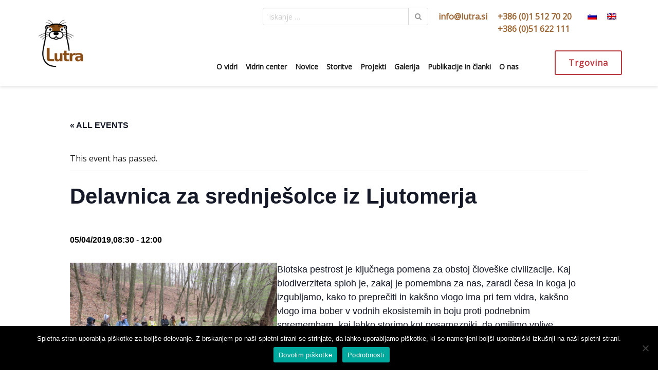

--- FILE ---
content_type: text/html; charset=UTF-8
request_url: https://lutra.si/dogodek/delavnica-pomen-biodiverzitete-za-nasa-zivljenja/
body_size: 18912
content:
<!DOCTYPE html>
<html lang="sl-SI">
    <head>
        <meta charset="UTF-8">
        <meta name="viewport" content="width=device-width, initial-scale=1">
        <link rel="profile" href="https://gmpg.org/xfn/11">
        <link rel="pingback" href="https://lutra.si/xmlrpc.php">
        
                        
                        <link rel="icon" href="https://lutra.si/wp-content/uploads/2017/11/favicon.png" />

                    
                <style type='text/css'>Default CSS Comment</style><link rel='stylesheet' id='tribe-events-views-v2-bootstrap-datepicker-styles-css' href='https://lutra.si/wp-content/plugins/the-events-calendar/vendor/bootstrap-datepicker/css/bootstrap-datepicker.standalone.min.css?ver=6.0.10' type='text/css' media='all' />
<link rel='stylesheet' id='tec-variables-skeleton-css' href='https://lutra.si/wp-content/plugins/the-events-calendar/common/src/resources/css/variables-skeleton.min.css?ver=5.0.11' type='text/css' media='all' />
<link rel='stylesheet' id='tribe-common-skeleton-style-css' href='https://lutra.si/wp-content/plugins/the-events-calendar/common/src/resources/css/common-skeleton.min.css?ver=5.0.11' type='text/css' media='all' />
<link rel='stylesheet' id='tribe-tooltipster-css-css' href='https://lutra.si/wp-content/plugins/the-events-calendar/common/vendor/tooltipster/tooltipster.bundle.min.css?ver=5.0.11' type='text/css' media='all' />
<link rel='stylesheet' id='tribe-events-views-v2-skeleton-css' href='https://lutra.si/wp-content/plugins/the-events-calendar/src/resources/css/views-skeleton.min.css?ver=6.0.10' type='text/css' media='all' />
<link rel='stylesheet' id='tec-variables-full-css' href='https://lutra.si/wp-content/plugins/the-events-calendar/common/src/resources/css/variables-full.min.css?ver=5.0.11' type='text/css' media='all' />
<link rel='stylesheet' id='tribe-common-full-style-css' href='https://lutra.si/wp-content/plugins/the-events-calendar/common/src/resources/css/common-full.min.css?ver=5.0.11' type='text/css' media='all' />
<link rel='stylesheet' id='tribe-events-views-v2-full-css' href='https://lutra.si/wp-content/plugins/the-events-calendar/src/resources/css/views-full.min.css?ver=6.0.10' type='text/css' media='all' />
<link rel='stylesheet' id='tribe-events-views-v2-print-css' href='https://lutra.si/wp-content/plugins/the-events-calendar/src/resources/css/views-print.min.css?ver=6.0.10' type='text/css' media='print' />
<meta name='robots' content='index, follow, max-image-preview:large, max-snippet:-1, max-video-preview:-1' />
	<style>img:is([sizes="auto" i], [sizes^="auto," i]) { contain-intrinsic-size: 3000px 1500px }</style>
	<link rel="alternate" hreflang="sl" href="https://lutra.si/dogodek/delavnica-pomen-biodiverzitete-za-nasa-zivljenja/" />
<link rel="alternate" hreflang="en" href="https://lutra.si/en/event/delavnica-pomen-biodiverzitete-za-nasa-zivljenja/" />
<link rel="alternate" hreflang="x-default" href="https://lutra.si/dogodek/delavnica-pomen-biodiverzitete-za-nasa-zivljenja/" />

	<!-- This site is optimized with the Yoast SEO plugin v24.3 - https://yoast.com/wordpress/plugins/seo/ -->
	<title>Delavnica za srednješolce iz Ljutomerja - Lutra, Inštitut za ohranjanje naravne dediščine</title>
	<link rel="canonical" href="https://lutra.si/en/dogodek/delavnica-pomen-biodiverzitete-za-nasa-zivljenja/" />
	<meta property="og:locale" content="sl_SI" />
	<meta property="og:type" content="article" />
	<meta property="og:title" content="Delavnica za srednješolce iz Ljutomerja - Lutra, Inštitut za ohranjanje naravne dediščine" />
	<meta property="og:description" content="Biotska pestrost je ključnega pomena za obstoj človeške civilizacije. Kaj biodiverziteta sploh je, zakaj je pomembna za nas, zaradi česa in koga jo izgubljamo, kako to preprečiti in kakšno vlogo [&hellip;]" />
	<meta property="og:url" content="https://lutra.si/en/dogodek/delavnica-pomen-biodiverzitete-za-nasa-zivljenja/" />
	<meta property="og:site_name" content="Lutra, Inštitut za ohranjanje naravne dediščine" />
	<meta property="article:publisher" content="https://www.facebook.com/LutraInstitut" />
	<meta property="article:modified_time" content="2019-09-25T09:51:16+00:00" />
	<meta property="og:image" content="https://lutra.si/wp-content/uploads/2019/04/IMG_2828-e1572269885530.jpg" />
	<meta property="og:image:width" content="884" />
	<meta property="og:image:height" content="663" />
	<meta property="og:image:type" content="image/jpeg" />
	<meta name="twitter:card" content="summary_large_image" />
	<script type="application/ld+json" class="yoast-schema-graph">{"@context":"https://schema.org","@graph":[{"@type":"WebPage","@id":"https://lutra.si/en/dogodek/delavnica-pomen-biodiverzitete-za-nasa-zivljenja/","url":"https://lutra.si/en/dogodek/delavnica-pomen-biodiverzitete-za-nasa-zivljenja/","name":"Delavnica za srednješolce iz Ljutomerja - Lutra, Inštitut za ohranjanje naravne dediščine","isPartOf":{"@id":"https://lutra.si/#website"},"primaryImageOfPage":{"@id":"https://lutra.si/en/dogodek/delavnica-pomen-biodiverzitete-za-nasa-zivljenja/#primaryimage"},"image":{"@id":"https://lutra.si/en/dogodek/delavnica-pomen-biodiverzitete-za-nasa-zivljenja/#primaryimage"},"thumbnailUrl":"https://lutra.si/wp-content/uploads/2019/04/IMG_2828-e1572269885530.jpg","datePublished":"2019-04-10T12:49:45+00:00","dateModified":"2019-09-25T09:51:16+00:00","breadcrumb":{"@id":"https://lutra.si/en/dogodek/delavnica-pomen-biodiverzitete-za-nasa-zivljenja/#breadcrumb"},"inLanguage":"sl-SI","potentialAction":[{"@type":"ReadAction","target":["https://lutra.si/en/dogodek/delavnica-pomen-biodiverzitete-za-nasa-zivljenja/"]}]},{"@type":"ImageObject","inLanguage":"sl-SI","@id":"https://lutra.si/en/dogodek/delavnica-pomen-biodiverzitete-za-nasa-zivljenja/#primaryimage","url":"https://lutra.si/wp-content/uploads/2019/04/IMG_2828-e1572269885530.jpg","contentUrl":"https://lutra.si/wp-content/uploads/2019/04/IMG_2828-e1572269885530.jpg","width":884,"height":663},{"@type":"BreadcrumbList","@id":"https://lutra.si/en/dogodek/delavnica-pomen-biodiverzitete-za-nasa-zivljenja/#breadcrumb","itemListElement":[{"@type":"ListItem","position":1,"name":"Home","item":"https://lutra.si/"},{"@type":"ListItem","position":2,"name":"Events","item":"https://lutra.si/en/dogodki/"},{"@type":"ListItem","position":3,"name":"Delavnica za srednješolce iz Ljutomerja"}]},{"@type":"WebSite","@id":"https://lutra.si/#website","url":"https://lutra.si/","name":"Lutra, Inštitut za ohranjanje naravne dediščine","description":"","publisher":{"@id":"https://lutra.si/#organization"},"potentialAction":[{"@type":"SearchAction","target":{"@type":"EntryPoint","urlTemplate":"https://lutra.si/?s={search_term_string}"},"query-input":{"@type":"PropertyValueSpecification","valueRequired":true,"valueName":"search_term_string"}}],"inLanguage":"sl-SI"},{"@type":"Organization","@id":"https://lutra.si/#organization","name":"LUTRA, Inštitut za ohranjanje naravne dediščine","url":"https://lutra.si/","logo":{"@type":"ImageObject","inLanguage":"sl-SI","@id":"https://lutra.si/#/schema/logo/image/","url":"https://lutra.si/wp-content/uploads/2021/06/Lutra-znak-colorizbrani-e1695361259682.jpg","contentUrl":"https://lutra.si/wp-content/uploads/2021/06/Lutra-znak-colorizbrani-e1695361259682.jpg","width":500,"height":707,"caption":"LUTRA, Inštitut za ohranjanje naravne dediščine"},"image":{"@id":"https://lutra.si/#/schema/logo/image/"},"sameAs":["https://www.facebook.com/LutraInstitut"]},{"@type":"Event","name":"Delavnica za srednješolce iz Ljutomerja","description":"Biotska pestrost je ključnega pomena za obstoj človeške civilizacije. Kaj biodiverziteta sploh je, zakaj je pomembna za nas, zaradi česa in koga jo izgubljamo, kako to preprečiti in kakšno vlogo [&hellip;]","image":{"@id":"https://lutra.si/dogodek/delavnica-pomen-biodiverzitete-za-nasa-zivljenja/#primaryimage"},"url":"https://lutra.si/dogodek/delavnica-pomen-biodiverzitete-za-nasa-zivljenja/","eventAttendanceMode":"https://schema.org/OfflineEventAttendanceMode","startDate":"2019-04-05T08:30:00+01:00","endDate":"2019-04-05T12:00:00+01:00","location":{"@type":"Place","name":"Vidrin center Aqualutra","description":"","url":"","address":{"@type":"PostalAddress","streetAddress":"Vidrin center Aqualutra","addressLocality":"Križevci","postalCode":"9203"},"telephone":"08 20 05 356 / 051 622 111","sameAs":"www.lutra.si"},"organizer":{"@type":"Person","name":"Lutra","description":"","url":"","telephone":"","email":""},"@id":"https://lutra.si/dogodek/delavnica-pomen-biodiverzitete-za-nasa-zivljenja/#event","mainEntityOfPage":{"@id":"https://lutra.si/en/dogodek/delavnica-pomen-biodiverzitete-za-nasa-zivljenja/"}}]}</script>
	<!-- / Yoast SEO plugin. -->


<link rel='dns-prefetch' href='//fonts.googleapis.com' />
<link rel='preconnect' href='https://fonts.gstatic.com' crossorigin />
<link rel="alternate" type="application/rss+xml" title="Lutra, Inštitut za ohranjanje naravne dediščine &raquo; Vir" href="https://lutra.si/feed/" />
<link rel="alternate" type="text/calendar" title="Lutra, Inštitut za ohranjanje naravne dediščine &raquo; iCal Feed" href="https://lutra.si/dogodkov/2025-11-08/?ical=1/" />
<script type="text/javascript">
/* <![CDATA[ */
window._wpemojiSettings = {"baseUrl":"https:\/\/s.w.org\/images\/core\/emoji\/15.0.3\/72x72\/","ext":".png","svgUrl":"https:\/\/s.w.org\/images\/core\/emoji\/15.0.3\/svg\/","svgExt":".svg","source":{"concatemoji":"https:\/\/lutra.si\/wp-includes\/js\/wp-emoji-release.min.js?ver=6.7.4"}};
/*! This file is auto-generated */
!function(i,n){var o,s,e;function c(e){try{var t={supportTests:e,timestamp:(new Date).valueOf()};sessionStorage.setItem(o,JSON.stringify(t))}catch(e){}}function p(e,t,n){e.clearRect(0,0,e.canvas.width,e.canvas.height),e.fillText(t,0,0);var t=new Uint32Array(e.getImageData(0,0,e.canvas.width,e.canvas.height).data),r=(e.clearRect(0,0,e.canvas.width,e.canvas.height),e.fillText(n,0,0),new Uint32Array(e.getImageData(0,0,e.canvas.width,e.canvas.height).data));return t.every(function(e,t){return e===r[t]})}function u(e,t,n){switch(t){case"flag":return n(e,"\ud83c\udff3\ufe0f\u200d\u26a7\ufe0f","\ud83c\udff3\ufe0f\u200b\u26a7\ufe0f")?!1:!n(e,"\ud83c\uddfa\ud83c\uddf3","\ud83c\uddfa\u200b\ud83c\uddf3")&&!n(e,"\ud83c\udff4\udb40\udc67\udb40\udc62\udb40\udc65\udb40\udc6e\udb40\udc67\udb40\udc7f","\ud83c\udff4\u200b\udb40\udc67\u200b\udb40\udc62\u200b\udb40\udc65\u200b\udb40\udc6e\u200b\udb40\udc67\u200b\udb40\udc7f");case"emoji":return!n(e,"\ud83d\udc26\u200d\u2b1b","\ud83d\udc26\u200b\u2b1b")}return!1}function f(e,t,n){var r="undefined"!=typeof WorkerGlobalScope&&self instanceof WorkerGlobalScope?new OffscreenCanvas(300,150):i.createElement("canvas"),a=r.getContext("2d",{willReadFrequently:!0}),o=(a.textBaseline="top",a.font="600 32px Arial",{});return e.forEach(function(e){o[e]=t(a,e,n)}),o}function t(e){var t=i.createElement("script");t.src=e,t.defer=!0,i.head.appendChild(t)}"undefined"!=typeof Promise&&(o="wpEmojiSettingsSupports",s=["flag","emoji"],n.supports={everything:!0,everythingExceptFlag:!0},e=new Promise(function(e){i.addEventListener("DOMContentLoaded",e,{once:!0})}),new Promise(function(t){var n=function(){try{var e=JSON.parse(sessionStorage.getItem(o));if("object"==typeof e&&"number"==typeof e.timestamp&&(new Date).valueOf()<e.timestamp+604800&&"object"==typeof e.supportTests)return e.supportTests}catch(e){}return null}();if(!n){if("undefined"!=typeof Worker&&"undefined"!=typeof OffscreenCanvas&&"undefined"!=typeof URL&&URL.createObjectURL&&"undefined"!=typeof Blob)try{var e="postMessage("+f.toString()+"("+[JSON.stringify(s),u.toString(),p.toString()].join(",")+"));",r=new Blob([e],{type:"text/javascript"}),a=new Worker(URL.createObjectURL(r),{name:"wpTestEmojiSupports"});return void(a.onmessage=function(e){c(n=e.data),a.terminate(),t(n)})}catch(e){}c(n=f(s,u,p))}t(n)}).then(function(e){for(var t in e)n.supports[t]=e[t],n.supports.everything=n.supports.everything&&n.supports[t],"flag"!==t&&(n.supports.everythingExceptFlag=n.supports.everythingExceptFlag&&n.supports[t]);n.supports.everythingExceptFlag=n.supports.everythingExceptFlag&&!n.supports.flag,n.DOMReady=!1,n.readyCallback=function(){n.DOMReady=!0}}).then(function(){return e}).then(function(){var e;n.supports.everything||(n.readyCallback(),(e=n.source||{}).concatemoji?t(e.concatemoji):e.wpemoji&&e.twemoji&&(t(e.twemoji),t(e.wpemoji)))}))}((window,document),window._wpemojiSettings);
/* ]]> */
</script>
<link rel='stylesheet' id='dashicons-css' href='https://lutra.si/wp-includes/css/dashicons.min.css?ver=6.7.4' type='text/css' media='all' />
<link rel='stylesheet' id='thickbox-css' href='https://lutra.si/wp-includes/js/thickbox/thickbox.css?ver=6.7.4' type='text/css' media='all' />
<link rel='stylesheet' id='srp-layout-stylesheet-css' href='https://lutra.si/wp-content/plugins/special-recent-posts/css/layout.css?ver=6.7.4' type='text/css' media='all' />
<link rel='stylesheet' id='tribe-events-v2-single-skeleton-css' href='https://lutra.si/wp-content/plugins/the-events-calendar/src/resources/css/tribe-events-single-skeleton.min.css?ver=6.0.10' type='text/css' media='all' />
<link rel='stylesheet' id='tribe-events-v2-single-skeleton-full-css' href='https://lutra.si/wp-content/plugins/the-events-calendar/src/resources/css/tribe-events-single-full.min.css?ver=6.0.10' type='text/css' media='all' />
<style id='wp-emoji-styles-inline-css' type='text/css'>

	img.wp-smiley, img.emoji {
		display: inline !important;
		border: none !important;
		box-shadow: none !important;
		height: 1em !important;
		width: 1em !important;
		margin: 0 0.07em !important;
		vertical-align: -0.1em !important;
		background: none !important;
		padding: 0 !important;
	}
</style>
<link rel='stylesheet' id='wp-block-library-css' href='https://lutra.si/wp-includes/css/dist/block-library/style.min.css?ver=6.7.4' type='text/css' media='all' />
<style id='classic-theme-styles-inline-css' type='text/css'>
/*! This file is auto-generated */
.wp-block-button__link{color:#fff;background-color:#32373c;border-radius:9999px;box-shadow:none;text-decoration:none;padding:calc(.667em + 2px) calc(1.333em + 2px);font-size:1.125em}.wp-block-file__button{background:#32373c;color:#fff;text-decoration:none}
</style>
<style id='global-styles-inline-css' type='text/css'>
:root{--wp--preset--aspect-ratio--square: 1;--wp--preset--aspect-ratio--4-3: 4/3;--wp--preset--aspect-ratio--3-4: 3/4;--wp--preset--aspect-ratio--3-2: 3/2;--wp--preset--aspect-ratio--2-3: 2/3;--wp--preset--aspect-ratio--16-9: 16/9;--wp--preset--aspect-ratio--9-16: 9/16;--wp--preset--color--black: #000000;--wp--preset--color--cyan-bluish-gray: #abb8c3;--wp--preset--color--white: #ffffff;--wp--preset--color--pale-pink: #f78da7;--wp--preset--color--vivid-red: #cf2e2e;--wp--preset--color--luminous-vivid-orange: #ff6900;--wp--preset--color--luminous-vivid-amber: #fcb900;--wp--preset--color--light-green-cyan: #7bdcb5;--wp--preset--color--vivid-green-cyan: #00d084;--wp--preset--color--pale-cyan-blue: #8ed1fc;--wp--preset--color--vivid-cyan-blue: #0693e3;--wp--preset--color--vivid-purple: #9b51e0;--wp--preset--gradient--vivid-cyan-blue-to-vivid-purple: linear-gradient(135deg,rgba(6,147,227,1) 0%,rgb(155,81,224) 100%);--wp--preset--gradient--light-green-cyan-to-vivid-green-cyan: linear-gradient(135deg,rgb(122,220,180) 0%,rgb(0,208,130) 100%);--wp--preset--gradient--luminous-vivid-amber-to-luminous-vivid-orange: linear-gradient(135deg,rgba(252,185,0,1) 0%,rgba(255,105,0,1) 100%);--wp--preset--gradient--luminous-vivid-orange-to-vivid-red: linear-gradient(135deg,rgba(255,105,0,1) 0%,rgb(207,46,46) 100%);--wp--preset--gradient--very-light-gray-to-cyan-bluish-gray: linear-gradient(135deg,rgb(238,238,238) 0%,rgb(169,184,195) 100%);--wp--preset--gradient--cool-to-warm-spectrum: linear-gradient(135deg,rgb(74,234,220) 0%,rgb(151,120,209) 20%,rgb(207,42,186) 40%,rgb(238,44,130) 60%,rgb(251,105,98) 80%,rgb(254,248,76) 100%);--wp--preset--gradient--blush-light-purple: linear-gradient(135deg,rgb(255,206,236) 0%,rgb(152,150,240) 100%);--wp--preset--gradient--blush-bordeaux: linear-gradient(135deg,rgb(254,205,165) 0%,rgb(254,45,45) 50%,rgb(107,0,62) 100%);--wp--preset--gradient--luminous-dusk: linear-gradient(135deg,rgb(255,203,112) 0%,rgb(199,81,192) 50%,rgb(65,88,208) 100%);--wp--preset--gradient--pale-ocean: linear-gradient(135deg,rgb(255,245,203) 0%,rgb(182,227,212) 50%,rgb(51,167,181) 100%);--wp--preset--gradient--electric-grass: linear-gradient(135deg,rgb(202,248,128) 0%,rgb(113,206,126) 100%);--wp--preset--gradient--midnight: linear-gradient(135deg,rgb(2,3,129) 0%,rgb(40,116,252) 100%);--wp--preset--font-size--small: 13px;--wp--preset--font-size--medium: 20px;--wp--preset--font-size--large: 36px;--wp--preset--font-size--x-large: 42px;--wp--preset--font-family--inter: "Inter", sans-serif;--wp--preset--font-family--cardo: Cardo;--wp--preset--spacing--20: 0.44rem;--wp--preset--spacing--30: 0.67rem;--wp--preset--spacing--40: 1rem;--wp--preset--spacing--50: 1.5rem;--wp--preset--spacing--60: 2.25rem;--wp--preset--spacing--70: 3.38rem;--wp--preset--spacing--80: 5.06rem;--wp--preset--shadow--natural: 6px 6px 9px rgba(0, 0, 0, 0.2);--wp--preset--shadow--deep: 12px 12px 50px rgba(0, 0, 0, 0.4);--wp--preset--shadow--sharp: 6px 6px 0px rgba(0, 0, 0, 0.2);--wp--preset--shadow--outlined: 6px 6px 0px -3px rgba(255, 255, 255, 1), 6px 6px rgba(0, 0, 0, 1);--wp--preset--shadow--crisp: 6px 6px 0px rgba(0, 0, 0, 1);}:where(.is-layout-flex){gap: 0.5em;}:where(.is-layout-grid){gap: 0.5em;}body .is-layout-flex{display: flex;}.is-layout-flex{flex-wrap: wrap;align-items: center;}.is-layout-flex > :is(*, div){margin: 0;}body .is-layout-grid{display: grid;}.is-layout-grid > :is(*, div){margin: 0;}:where(.wp-block-columns.is-layout-flex){gap: 2em;}:where(.wp-block-columns.is-layout-grid){gap: 2em;}:where(.wp-block-post-template.is-layout-flex){gap: 1.25em;}:where(.wp-block-post-template.is-layout-grid){gap: 1.25em;}.has-black-color{color: var(--wp--preset--color--black) !important;}.has-cyan-bluish-gray-color{color: var(--wp--preset--color--cyan-bluish-gray) !important;}.has-white-color{color: var(--wp--preset--color--white) !important;}.has-pale-pink-color{color: var(--wp--preset--color--pale-pink) !important;}.has-vivid-red-color{color: var(--wp--preset--color--vivid-red) !important;}.has-luminous-vivid-orange-color{color: var(--wp--preset--color--luminous-vivid-orange) !important;}.has-luminous-vivid-amber-color{color: var(--wp--preset--color--luminous-vivid-amber) !important;}.has-light-green-cyan-color{color: var(--wp--preset--color--light-green-cyan) !important;}.has-vivid-green-cyan-color{color: var(--wp--preset--color--vivid-green-cyan) !important;}.has-pale-cyan-blue-color{color: var(--wp--preset--color--pale-cyan-blue) !important;}.has-vivid-cyan-blue-color{color: var(--wp--preset--color--vivid-cyan-blue) !important;}.has-vivid-purple-color{color: var(--wp--preset--color--vivid-purple) !important;}.has-black-background-color{background-color: var(--wp--preset--color--black) !important;}.has-cyan-bluish-gray-background-color{background-color: var(--wp--preset--color--cyan-bluish-gray) !important;}.has-white-background-color{background-color: var(--wp--preset--color--white) !important;}.has-pale-pink-background-color{background-color: var(--wp--preset--color--pale-pink) !important;}.has-vivid-red-background-color{background-color: var(--wp--preset--color--vivid-red) !important;}.has-luminous-vivid-orange-background-color{background-color: var(--wp--preset--color--luminous-vivid-orange) !important;}.has-luminous-vivid-amber-background-color{background-color: var(--wp--preset--color--luminous-vivid-amber) !important;}.has-light-green-cyan-background-color{background-color: var(--wp--preset--color--light-green-cyan) !important;}.has-vivid-green-cyan-background-color{background-color: var(--wp--preset--color--vivid-green-cyan) !important;}.has-pale-cyan-blue-background-color{background-color: var(--wp--preset--color--pale-cyan-blue) !important;}.has-vivid-cyan-blue-background-color{background-color: var(--wp--preset--color--vivid-cyan-blue) !important;}.has-vivid-purple-background-color{background-color: var(--wp--preset--color--vivid-purple) !important;}.has-black-border-color{border-color: var(--wp--preset--color--black) !important;}.has-cyan-bluish-gray-border-color{border-color: var(--wp--preset--color--cyan-bluish-gray) !important;}.has-white-border-color{border-color: var(--wp--preset--color--white) !important;}.has-pale-pink-border-color{border-color: var(--wp--preset--color--pale-pink) !important;}.has-vivid-red-border-color{border-color: var(--wp--preset--color--vivid-red) !important;}.has-luminous-vivid-orange-border-color{border-color: var(--wp--preset--color--luminous-vivid-orange) !important;}.has-luminous-vivid-amber-border-color{border-color: var(--wp--preset--color--luminous-vivid-amber) !important;}.has-light-green-cyan-border-color{border-color: var(--wp--preset--color--light-green-cyan) !important;}.has-vivid-green-cyan-border-color{border-color: var(--wp--preset--color--vivid-green-cyan) !important;}.has-pale-cyan-blue-border-color{border-color: var(--wp--preset--color--pale-cyan-blue) !important;}.has-vivid-cyan-blue-border-color{border-color: var(--wp--preset--color--vivid-cyan-blue) !important;}.has-vivid-purple-border-color{border-color: var(--wp--preset--color--vivid-purple) !important;}.has-vivid-cyan-blue-to-vivid-purple-gradient-background{background: var(--wp--preset--gradient--vivid-cyan-blue-to-vivid-purple) !important;}.has-light-green-cyan-to-vivid-green-cyan-gradient-background{background: var(--wp--preset--gradient--light-green-cyan-to-vivid-green-cyan) !important;}.has-luminous-vivid-amber-to-luminous-vivid-orange-gradient-background{background: var(--wp--preset--gradient--luminous-vivid-amber-to-luminous-vivid-orange) !important;}.has-luminous-vivid-orange-to-vivid-red-gradient-background{background: var(--wp--preset--gradient--luminous-vivid-orange-to-vivid-red) !important;}.has-very-light-gray-to-cyan-bluish-gray-gradient-background{background: var(--wp--preset--gradient--very-light-gray-to-cyan-bluish-gray) !important;}.has-cool-to-warm-spectrum-gradient-background{background: var(--wp--preset--gradient--cool-to-warm-spectrum) !important;}.has-blush-light-purple-gradient-background{background: var(--wp--preset--gradient--blush-light-purple) !important;}.has-blush-bordeaux-gradient-background{background: var(--wp--preset--gradient--blush-bordeaux) !important;}.has-luminous-dusk-gradient-background{background: var(--wp--preset--gradient--luminous-dusk) !important;}.has-pale-ocean-gradient-background{background: var(--wp--preset--gradient--pale-ocean) !important;}.has-electric-grass-gradient-background{background: var(--wp--preset--gradient--electric-grass) !important;}.has-midnight-gradient-background{background: var(--wp--preset--gradient--midnight) !important;}.has-small-font-size{font-size: var(--wp--preset--font-size--small) !important;}.has-medium-font-size{font-size: var(--wp--preset--font-size--medium) !important;}.has-large-font-size{font-size: var(--wp--preset--font-size--large) !important;}.has-x-large-font-size{font-size: var(--wp--preset--font-size--x-large) !important;}
:where(.wp-block-post-template.is-layout-flex){gap: 1.25em;}:where(.wp-block-post-template.is-layout-grid){gap: 1.25em;}
:where(.wp-block-columns.is-layout-flex){gap: 2em;}:where(.wp-block-columns.is-layout-grid){gap: 2em;}
:root :where(.wp-block-pullquote){font-size: 1.5em;line-height: 1.6;}
</style>
<link rel='stylesheet' id='wpml-blocks-css' href='https://lutra.si/wp-content/plugins/sitepress-multilingual-cms/dist/css/blocks/styles.css?ver=4.6.15' type='text/css' media='all' />
<link rel='stylesheet' id='contact-form-7-css' href='https://lutra.si/wp-content/plugins/contact-form-7/includes/css/styles.css?ver=6.0.3' type='text/css' media='all' />
<link rel='stylesheet' id='cookie-notice-front-css' href='https://lutra.si/wp-content/plugins/cookie-notice/css/front.min.css?ver=2.5.5' type='text/css' media='all' />
<link rel='stylesheet' id='walcf7-datepicker-css-css' href='https://lutra.si/wp-content/plugins/date-time-picker-for-contact-form-7/assets/css/jquery.datetimepicker.min.css?ver=1.0.0' type='text/css' media='all' />
<link rel='stylesheet' id='image-map-pro-dist-css-css' href='https://lutra.si/wp-content/plugins/image-map-pro-wordpress/css/image-map-pro.min.css?ver=5.6.8' type='text/css' media='' />
<link rel='stylesheet' id='responsive-lightbox-tosrus-css' href='https://lutra.si/wp-content/plugins/responsive-lightbox/assets/tosrus/jquery.tosrus.min.css?ver=2.4.8' type='text/css' media='all' />
<link rel='stylesheet' id='pif-styles-css' href='https://lutra.si/wp-content/plugins/woocommerce-product-image-flipper/assets/css/style.css?ver=6.7.4' type='text/css' media='all' />
<link rel='stylesheet' id='woocommerce-layout-css' href='https://lutra.si/wp-content/plugins/woocommerce/assets/css/woocommerce-layout.css?ver=9.6.0' type='text/css' media='all' />
<link rel='stylesheet' id='woocommerce-smallscreen-css' href='https://lutra.si/wp-content/plugins/woocommerce/assets/css/woocommerce-smallscreen.css?ver=9.6.0' type='text/css' media='only screen and (max-width: 768px)' />
<link rel='stylesheet' id='woocommerce-general-css' href='https://lutra.si/wp-content/plugins/woocommerce/assets/css/woocommerce.css?ver=9.6.0' type='text/css' media='all' />
<style id='woocommerce-inline-inline-css' type='text/css'>
.woocommerce form .form-row .required { visibility: visible; }
</style>
<link rel='stylesheet' id='wpml-legacy-horizontal-list-0-css' href='https://lutra.si/wp-content/plugins/sitepress-multilingual-cms/templates/language-switchers/legacy-list-horizontal/style.min.css?ver=1' type='text/css' media='all' />
<style id='wpml-legacy-horizontal-list-0-inline-css' type='text/css'>
.wpml-ls-legacy-list-horizontal { padding:0px; }
</style>
<link rel='stylesheet' id='brands-styles-css' href='https://lutra.si/wp-content/plugins/woocommerce/assets/css/brands.css?ver=9.6.0' type='text/css' media='all' />
<link rel='stylesheet' id='parent-style-css' href='https://lutra.si/wp-content/themes/venture/style.css?ver=6.7.4' type='text/css' media='all' />
<link rel='stylesheet' id='bootstrap-styles-css' href='https://lutra.si/wp-content/themes/venture/css/bootstrap.min.css?ver=3.3.4' type='text/css' media='all' />
<link rel='stylesheet' id='font-awesome-css' href='https://lutra.si/wp-content/themes/venture/css/font-awesome.min.css?ver=4.3.0' type='text/css' media='all' />
<link rel='stylesheet' id='bootstrap-social-css' href='https://lutra.si/wp-content/themes/venture/css/bootstrap-social.css?ver=4.3.0' type='text/css' media='all' />
<link rel='stylesheet' id='venture-style-css' href='https://lutra.si/wp-content/themes/lutra/style.css?ver=6.7.4' type='text/css' media='all' />
<link rel='stylesheet' id='esg-plugin-settings-css' href='https://lutra.si/wp-content/plugins/essential-grid/public/assets/css/settings.css?ver=3.1.2.2' type='text/css' media='all' />
<link rel='stylesheet' id='tp-fontello-css' href='https://lutra.si/wp-content/plugins/essential-grid/public/assets/font/fontello/css/fontello.css?ver=3.1.2.2' type='text/css' media='all' />
<link rel='stylesheet' id='bsf-Defaults-css' href='https://lutra.si/wp-content/uploads/smile_fonts/Defaults/Defaults.css?ver=3.19.19' type='text/css' media='all' />
<link rel="preload" as="style" href="https://fonts.googleapis.com/css?family=Open%20Sans:400%7CRoboto:700&#038;subset=latin&#038;display=swap&#038;ver=1757326115" /><link rel="stylesheet" href="https://fonts.googleapis.com/css?family=Open%20Sans:400%7CRoboto:700&#038;subset=latin&#038;display=swap&#038;ver=1757326115" media="print" onload="this.media='all'"><noscript><link rel="stylesheet" href="https://fonts.googleapis.com/css?family=Open%20Sans:400%7CRoboto:700&#038;subset=latin&#038;display=swap&#038;ver=1757326115" /></noscript><link rel='stylesheet' id='cart-tab-styles-css' href='https://lutra.si/wp-content/plugins/woocommerce-cart-tab/includes/../assets/css/style.css?ver=1.1.1' type='text/css' media='all' />
<style id='cart-tab-styles-inline-css' type='text/css'>

			.woocommerce-cart-tab-container {
				background-color: #f8f8f8;
			}

			.woocommerce-cart-tab,
			.woocommerce-cart-tab-container .widget_shopping_cart .widgettitle,
			.woocommerce-cart-tab-container .widget_shopping_cart .buttons {
				background-color: #ffffff;
			}

			.woocommerce-cart-tab,
			.woocommerce-cart-tab:hover {
				color: #ffffff;
			}

			.woocommerce-cart-tab__contents {
				background-color: #333333;
			}

			.woocommerce-cart-tab__icon-bag {
				fill: #333333;
			}
</style>
<script type="text/javascript" src="https://lutra.si/wp-includes/js/jquery/jquery.min.js?ver=3.7.1" id="jquery-core-js"></script>
<script type="text/javascript" src="https://lutra.si/wp-includes/js/jquery/jquery-migrate.min.js?ver=3.4.1" id="jquery-migrate-js"></script>
<script type="text/javascript" src="https://lutra.si/wp-content/plugins/the-events-calendar/common/src/resources/js/tribe-common.min.js?ver=5.0.11" id="tribe-common-js"></script>
<script type="text/javascript" src="https://lutra.si/wp-content/plugins/the-events-calendar/src/resources/js/views/breakpoints.min.js?ver=6.0.10" id="tribe-events-views-v2-breakpoints-js"></script>
<script type="text/javascript" id="cookie-notice-front-js-before">
/* <![CDATA[ */
var cnArgs = {"ajaxUrl":"https:\/\/lutra.si\/wp-admin\/admin-ajax.php","nonce":"9bf7952962","hideEffect":"fade","position":"bottom","onScroll":false,"onScrollOffset":100,"onClick":false,"cookieName":"cookie_notice_accepted","cookieTime":2592000,"cookieTimeRejected":2592000,"globalCookie":false,"redirection":false,"cache":true,"revokeCookies":false,"revokeCookiesOpt":"automatic"};
/* ]]> */
</script>
<script type="text/javascript" src="https://lutra.si/wp-content/plugins/cookie-notice/js/front.min.js?ver=2.5.5" id="cookie-notice-front-js"></script>
<script type="text/javascript" src="https://lutra.si/wp-content/plugins/responsive-lightbox/assets/tosrus/jquery.tosrus.min.js?ver=2.4.8" id="responsive-lightbox-tosrus-js"></script>
<script src='https://lutra.si/wp-content/plugins/the-events-calendar/common/src/resources/js/underscore-before.js'></script>
<script type="text/javascript" src="https://lutra.si/wp-includes/js/underscore.min.js?ver=1.13.7" id="underscore-js"></script>
<script src='https://lutra.si/wp-content/plugins/the-events-calendar/common/src/resources/js/underscore-after.js'></script>
<script type="text/javascript" src="https://lutra.si/wp-content/plugins/responsive-lightbox/assets/infinitescroll/infinite-scroll.pkgd.min.js?ver=6.7.4" id="responsive-lightbox-infinite-scroll-js"></script>
<script type="text/javascript" id="responsive-lightbox-js-before">
/* <![CDATA[ */
var rlArgs = {"script":"tosrus","selector":"lightbox","customEvents":"","activeGalleries":true,"effect":"fade","infinite":true,"keys":false,"autoplay":false,"pauseOnHover":false,"timeout":4000,"pagination":true,"paginationType":"thumbnails","closeOnClick":true,"woocommerce_gallery":true,"ajaxurl":"https:\/\/lutra.si\/wp-admin\/admin-ajax.php","nonce":"db47189447","preview":false,"postId":9330,"scriptExtension":false};
/* ]]> */
</script>
<script type="text/javascript" src="https://lutra.si/wp-content/plugins/responsive-lightbox/js/front.js?ver=2.4.8" id="responsive-lightbox-js"></script>
<script type="text/javascript" src="https://lutra.si/wp-content/plugins/woocommerce/assets/js/jquery-blockui/jquery.blockUI.min.js?ver=2.7.0-wc.9.6.0" id="jquery-blockui-js" data-wp-strategy="defer"></script>
<script type="text/javascript" id="wc-add-to-cart-js-extra">
/* <![CDATA[ */
var wc_add_to_cart_params = {"ajax_url":"\/wp-admin\/admin-ajax.php","wc_ajax_url":"\/?wc-ajax=%%endpoint%%","i18n_view_cart":"Prika\u017ei ko\u0161arico","cart_url":"https:\/\/lutra.si\/kosarica\/","is_cart":"","cart_redirect_after_add":"no"};
/* ]]> */
</script>
<script type="text/javascript" src="https://lutra.si/wp-content/plugins/woocommerce/assets/js/frontend/add-to-cart.min.js?ver=9.6.0" id="wc-add-to-cart-js" data-wp-strategy="defer"></script>
<script type="text/javascript" src="https://lutra.si/wp-content/plugins/woocommerce/assets/js/js-cookie/js.cookie.min.js?ver=2.1.4-wc.9.6.0" id="js-cookie-js" defer="defer" data-wp-strategy="defer"></script>
<script type="text/javascript" id="woocommerce-js-extra">
/* <![CDATA[ */
var woocommerce_params = {"ajax_url":"\/wp-admin\/admin-ajax.php","wc_ajax_url":"\/?wc-ajax=%%endpoint%%"};
/* ]]> */
</script>
<script type="text/javascript" src="https://lutra.si/wp-content/plugins/woocommerce/assets/js/frontend/woocommerce.min.js?ver=9.6.0" id="woocommerce-js" defer="defer" data-wp-strategy="defer"></script>
<script type="text/javascript" src="https://lutra.si/wp-content/plugins/js_composer/assets/js/vendors/woocommerce-add-to-cart.js?ver=7.7.2" id="vc_woocommerce-add-to-cart-js-js"></script>
<script type="text/javascript" id="_tpt-js-before">
/* <![CDATA[ */
 window.ESG ??= {}; ESG.E ??= {}; ESG.E.site_url = 'https://lutra.si'; ESG.E.plugin_url = 'https://lutra.si/wp-content/plugins/essential-grid/'; ESG.E.tptools = true; ESG.E.waitTptFunc ??= []; ESG.F ??= {}; ESG.F.waitTpt = () => { if ( typeof jQuery==='undefined' || !window?._tpt?.regResource || !ESG?.E?.plugin_url || (!ESG.E.tptools && !window?.SR7?.E?.plugin_url) ) return setTimeout(ESG.F.waitTpt, 29); if (!window._tpt.gsap) window._tpt.regResource({id: 'tpgsap', url : ESG.E.tptools && ESG.E.plugin_url+'/public/assets/js/libs/tpgsap.js' || SR7.E.plugin_url + 'public/js/libs/tpgsap.js'}); _tpt.checkResources(['tpgsap']).then(() => { if (window.tpGS && !_tpt?.Back) { _tpt.eases = tpGS.eases; Object.keys(_tpt.eases).forEach((e) => {_tpt[e] === undefined && (_tpt[e] = tpGS[e])}); } ESG.E.waitTptFunc.forEach((f) => { typeof f === 'function' && f(); }); ESG.E.waitTptFunc = []; }); }
/* ]]> */
</script>
<script type="text/javascript" src="https://lutra.si/wp-content/plugins/essential-grid/public/assets/js/libs/tptools.js?ver=6.7.5" id="_tpt-js" async="async" data-wp-strategy="async"></script>
<script type="text/javascript" src="https://lutra.si/wp-content/plugins/woocommerce-cart-tab/includes/../assets/js/cart-tab.min.js?ver=1.1.1" id="cart-tab-script-js"></script>
<script></script><link rel="https://api.w.org/" href="https://lutra.si/wp-json/" /><link rel="alternate" title="JSON" type="application/json" href="https://lutra.si/wp-json/wp/v2/tribe_events/9330" /><link rel="EditURI" type="application/rsd+xml" title="RSD" href="https://lutra.si/xmlrpc.php?rsd" />
<meta name="generator" content="WordPress 6.7.4" />
<meta name="generator" content="Seriously Simple Podcasting 3.8.0" />
<meta name="generator" content="WooCommerce 9.6.0" />
<link rel='shortlink' href='https://lutra.si/?p=9330' />
<link rel="alternate" title="oEmbed (JSON)" type="application/json+oembed" href="https://lutra.si/wp-json/oembed/1.0/embed?url=https%3A%2F%2Flutra.si%2Fdogodek%2Fdelavnica-pomen-biodiverzitete-za-nasa-zivljenja%2F" />
<link rel="alternate" title="oEmbed (XML)" type="text/xml+oembed" href="https://lutra.si/wp-json/oembed/1.0/embed?url=https%3A%2F%2Flutra.si%2Fdogodek%2Fdelavnica-pomen-biodiverzitete-za-nasa-zivljenja%2F&#038;format=xml" />
<meta name="generator" content="WPML ver:4.6.15 stt:1,47;" />
<meta name="generator" content="Redux 4.5.6" />
<link rel="alternate" type="application/rss+xml" title="Podcast RSS feed" href="https://lutra.si/feed/podcast" />

<meta name="tec-api-version" content="v1"><meta name="tec-api-origin" content="https://lutra.si"><link rel="alternate" href="https://lutra.si/wp-json/tribe/events/v1/events/9330" /><!-- Custom CSS -->
<style type="text/css">
@media only screen and (min-width: 320px) { #wide .venture-vc-row-padding, #boxed .venture-vc-row-padding, #wide .venture-wc-padding, #boxed .venture-wc-padding { padding: 50px 10px !important; } } .site-logo { clear: both; } @media only screen and (min-width: 992px) { #wide .venture-vc-row-padding, #wide .venture-wc-padding { padding: 80px 85px !important; } } @media only screen and (min-width: 992px) { #boxed .venture-vc-row-padding, #boxed .venture-wc-padding { padding: 80px 35px !important; } } .main-navigation .menu a { font-size: 14px !important; } .eg-mckinley-element-6 { min-height: 100px; } .single-tribe_events .tribe-events-event-image { /* display: none; */ display: inline-block; float: right; max-width: 40%; } .single-tribe_events .tribe-events-content { max-width: 60%; padding-right: 10px; width: 100%; float: left; } #rev_slider_1_1_wrapper .ares.tparrows:before { color: #9B6634 !important; } @media only screen and (min-width: 959px){ figure.wp-block-embed.is-type-video.is-provider-youtube.wp-block-embed-youtube.wp-embed-aspect-16-9.wp-has-aspect-ratio iframe{ height: revert-layer; margin: 0 auto; } }
</style>	<noscript><style>.woocommerce-product-gallery{ opacity: 1 !important; }</style></noscript>
	<meta name="generator" content="Powered by WPBakery Page Builder - drag and drop page builder for WordPress."/>
<!-- Google tag (gtag.js) -->
<script async src="https://www.googletagmanager.com/gtag/js?id=G-K0LHB6EH8X"></script>
<script>
  window.dataLayer = window.dataLayer || [];
  function gtag(){dataLayer.push(arguments);}
  gtag('js', new Date());

  gtag('config', 'G-K0LHB6EH8X');
</script>
 
<style class='wp-fonts-local' type='text/css'>
@font-face{font-family:Inter;font-style:normal;font-weight:300 900;font-display:fallback;src:url('https://lutra.si/wp-content/plugins/woocommerce/assets/fonts/Inter-VariableFont_slnt,wght.woff2') format('woff2');font-stretch:normal;}
@font-face{font-family:Cardo;font-style:normal;font-weight:400;font-display:fallback;src:url('https://lutra.si/wp-content/plugins/woocommerce/assets/fonts/cardo_normal_400.woff2') format('woff2');}
</style>
		<style type="text/css" id="wp-custom-css">
			/*
You can add your own CSS here.

Click the help icon above to learn more.
*/
.site-logo {
clear: both;
}		</style>
		<style id="venturewp_options-dynamic-css" title="dynamic-css" class="redux-options-output">.menu-venture{margin-top:70px;margin-right:0px;margin-bottom:0px;margin-left:0px;}.main-navigation .menu a{line-height:24px;font-weight:700;font-style:normal;font-size:16px;}.main-navigation ul a{padding-top:20px;padding-right:15px;padding-bottom:20px;padding-left:10px;}.main-navigation .menu a{color:#1A1A1A;}.main-navigation li:hover > a, 
				      .main-navigation li > a:focus, 
				      .main-navigation .current_page_item > a,
                      .main-navigation .current-menu-item > a,
                      .main-navigation .current_page_item > a:hover,
                      .main-navigation .current-menu-item > a:hover,
                      .main-navigation .current_page_item > a:focus,
                      .main-navigation .current-menu-item > a:focus,
					  .main-navigation .current_page_ancestor > a,
                      .main-navigation .current-menu-ancestor > a{color:#9B6634;}.main-navigation ul ul{background-color:#F5F5F5;}.main-navigation ul ul a{width:200px;}.main-navigation .menu ul a{line-height:24px;font-weight:400;font-style:normal;font-size:16px;}.main-navigation ul ul a{padding-top:7px;padding-right:15px;padding-bottom:7px;padding-left:15px;}.main-navigation ul ul a{color:#1A1A1A;}.main-navigation ul ul a:hover,
                      .main-navigation ul ul a:focus,
					  .main-navigation ul ul .current_page_item > a:hover,
                      .main-navigation ul ul .current-menu-item > a:hover,
                      .main-navigation ul ul .current_page_item > a:focus,
                      .main-navigation ul ul .current-menu-item > a:focus{color:#FFFFFF;}.main-navigation ul ul a:hover,
                      .main-navigation ul ul a:focus{background-color:#9B6634;}.header-bar{margin-top:30px;margin-right:0px;margin-bottom:0px;margin-left:0px;}.site-logo{padding-top:3px;padding-right:0px;padding-bottom:3px;padding-left:0px;}body{background-color:#ffffff;}body{font-family:"Open Sans",Arial, Helvetica, sans-serif;line-height:24px;font-weight:400;font-style:normal;color:#1a1a1a;font-size:16px;}body a{color:#26a65b;}body a:hover{color:#9b6634;}body a:active{color:#26a65b;}h1, h2, h3, h4, h5, h6{font-family:Roboto,Arial, Helvetica, sans-serif;font-weight:700;font-style:normal;color:#1a1a1a;}h1{line-height:42px;font-size:36px;}h2{line-height:30px;font-size:24px;}h3{line-height:27px;font-size:20px;}h4{line-height:22px;font-size:16px;}h5{line-height:20px;font-size:14px;}h6{line-height:18px;font-size:12px;}#secondary .widget-title{line-height:42px;color:#1a1a1a;font-size:36px;}.header-sticky{padding-top:15px;padding-right:0px;padding-bottom:15px;padding-left:0px;}.header-sticky.sticky-header{padding-top:5px;padding-right:0px;padding-bottom:5px;padding-left:0px;}.header-sticky{background-color:#ffffff;}.header-sticky.sticky-header{background-color:#ffffff;}.site-header{color:#1A1A1A;}.site-header h1, .site-header h2, .site-header h3, .site-header h4, .site-header h5, .site-header h6{color:#1A1A1A;}.site-header a{color:#26a65b;}.site-header a:hover{color:#1ba39c;}.site-header a:active{color:#26a65b;}#bottom{background-color:#1a1a1a;}#bottom{padding-top:50px;padding-right:0px;padding-bottom:50px;padding-left:0px;}#bottom{color:#FFFFFF;}#bottom h1, #bottom h2, #bottom h3, #bottom h4, #bottom h5, #bottom h6{color:#FFFFFF;}#bottom .widget-title{line-height:40px;color:#ffffff;font-size:25px;}#bottom .widget-title{margin-top:20px;margin-right:0px;margin-bottom:30px;margin-left:0px;}#bottom .widget-title:before{height:3px;width:40px;}#bottom .widget-title:before{background-color:#ffffff;}#bottom .widget-title:after{height:3px;width:100px;}#bottom .widget-title:after{background-color:#ffffff;}#bottom a{color:#26a65b;}#bottom a:hover{color:#1ba39c;}#bottom a:active{color:#26a65b;}.site-footer{background-color:#1a1a1a;}.site-footer{color:#FFFFFF;}.site-footer a{color:#26a65b;}.site-footer a:hover{color:#1ba39c;}.site-footer a:active{color:#26a65b;}.site-footer{border-top:1px solid #333333;}.site-footer{padding-top:30px;padding-right:0px;padding-bottom:30px;padding-left:0px;}.header-style1 .header-sticky{background-color:rgba(255,255,255,0.5);}.header-style1 .header-sticky.sticky-header{background-color:rgba(255,255,255,0.9);}.header-style2 .header-sticky{background-color:#333333;}.header-style2 .header-sticky.sticky-header{background-color:#333333;}</style><noscript><style> .wpb_animate_when_almost_visible { opacity: 1; }</style></noscript>
    </head>


<body data-rsssl=1 class="tribe_events-template-default single single-tribe_events postid-9330 theme-venture cookies-not-set woocommerce-no-js tribe-events-page-template tribe-no-js tribe-filter-live group-blog wpb-js-composer js-comp-ver-7.7.2 vc_responsive events-single tribe-events-style-full tribe-events-style-theme" id="wide">

<div id="page" class="hfeed site">

		
    	<header id="masthead" class="site-header header-sticky">
	
		<div class="container">
				<div id="lang_info" class="rightside">
<div class="wpml-ls-statics-shortcode_actions wpml-ls wpml-ls-legacy-list-horizontal">
	<ul><li class="wpml-ls-slot-shortcode_actions wpml-ls-item wpml-ls-item-sl wpml-ls-current-language wpml-ls-first-item wpml-ls-item-legacy-list-horizontal">
				<a href="https://lutra.si/dogodek/delavnica-pomen-biodiverzitete-za-nasa-zivljenja/" class="wpml-ls-link">
                                                        <img
            class="wpml-ls-flag"
            src="https://lutra.si/wp-content/plugins/sitepress-multilingual-cms/res/flags/sl.png"
            alt="Slovenščina"
            width=18
            height=12
    /></a>
			</li><li class="wpml-ls-slot-shortcode_actions wpml-ls-item wpml-ls-item-en wpml-ls-last-item wpml-ls-item-legacy-list-horizontal">
				<a href="https://lutra.si/en/event/delavnica-pomen-biodiverzitete-za-nasa-zivljenja/" class="wpml-ls-link">
                                                        <img
            class="wpml-ls-flag"
            src="https://lutra.si/wp-content/plugins/sitepress-multilingual-cms/res/flags/en.png"
            alt="Angleščina"
            width=18
            height=12
    /></a>
			</li></ul>
</div>
</div>	
				<div id="login" class="rightside">	</div>	
				<div id="header_info_tel" class="rightside"><a href="tel:+38615127020" data-rel="external"><strong>+386 (0)1 512 70 20</strong></a><br /><a href="tel:+38651622111" data-rel="external"><strong>+386 (0)51 622 111</strong></a></div><div id="header_info_eml" class="rightside"><a href="mailto:info@lutra.si"><strong>info@lutra.si</strong></a>  </div>
				<div id="search" class="search"> 
<form method="get" class="form-search" action="https://lutra.si/">
<div class="row">
<div class="col-lg-12">
<div class="input-group">
<input type="text" class="form-control search-query" name="s" placeholder="iskanje …" />
<span class="input-group-btn">
<button type="submit" class="btn btn-default btnsearch" name="submit" id="searchsubmit" value="Search"><span class="icon"><i class="fa fa-search"></i></span></button>
</span>
</div>
</div>
</div>
</form></div>

			<div class="row">
			    <div class="col-md-2 col-sm-12">
					<div class="site-logo" >
														<a href="https://lutra.si/" title="Lutra, Inštitut za ohranjanje naravne dediščine" ><img class="" src="https://lutra.si/wp-content/uploads/2017/03/Lutra_logo-1.png" alt="Lutra, Inštitut za ohranjanje naravne dediščine"></a>
												</div> <!--  end .site-logo -->                                   
                </div> <!-- end .col-md-2  -->
                    
                				<div class="col-md-8 col-sm-12">
								  						<div class="menu-venture">				
								<nav id="site-navigation" class="main-navigation">
									<button class="menu-toggle" aria-expanded="false">Menu</button>
									<div class="menu-main-menu-slo-container"><ul id="menu-main-menu-slo" class="menu"><li id="menu-item-2037" class="menu-item menu-item-type-post_type menu-item-object-page menu-item-2037"><a href="https://lutra.si/vidra/">O vidri</a></li>
<li id="menu-item-2036" class="menu-item menu-item-type-post_type menu-item-object-page menu-item-2036"><a href="https://lutra.si/vidrin-center/">Vidrin center</a></li>
<li id="menu-item-8735" class="menu-item menu-item-type-post_type menu-item-object-page menu-item-8735"><a href="https://lutra.si/novice/">Novice</a></li>
<li id="menu-item-2034" class="menu-item menu-item-type-post_type menu-item-object-page menu-item-2034"><a href="https://lutra.si/storitve/">Storitve</a></li>
<li id="menu-item-2035" class="menu-item menu-item-type-post_type menu-item-object-page menu-item-2035"><a href="https://lutra.si/projekti/">Projekti</a></li>
<li id="menu-item-2041" class="menu-item menu-item-type-post_type menu-item-object-page menu-item-has-children menu-item-2041"><a href="https://lutra.si/galerija/">Galerija</a>
<ul class="sub-menu">
	<li id="menu-item-11851" class="menu-item menu-item-type-post_type menu-item-object-page menu-item-11851"><a href="https://lutra.si/galerija/lutroteka/">Lutroteka</a></li>
</ul>
</li>
<li id="menu-item-5583" class="menu-item menu-item-type-custom menu-item-object-custom menu-item-has-children menu-item-5583"><a href="#">Publikacije in članki</a>
<ul class="sub-menu">
	<li id="menu-item-5582" class="menu-item menu-item-type-post_type menu-item-object-page menu-item-5582"><a href="https://lutra.si/lutrine-razstave-panoji/">Lutrine razstave</a></li>
	<li id="menu-item-5581" class="menu-item menu-item-type-post_type menu-item-object-page menu-item-5581"><a href="https://lutra.si/izslo-pri-lutri/">Izšlo pri Lutri</a></li>
	<li id="menu-item-5585" class="menu-item menu-item-type-post_type menu-item-object-page menu-item-5585"><a href="https://lutra.si/izslo-v-medijih/">Izšlo v medijih</a></li>
</ul>
</li>
<li id="menu-item-2033" class="menu-item menu-item-type-post_type menu-item-object-page menu-item-has-children menu-item-2033"><a href="https://lutra.si/o-nas/">O nas</a>
<ul class="sub-menu">
	<li id="menu-item-2481" class="menu-item menu-item-type-custom menu-item-object-custom menu-item-2481"><a href="/o-nas/">Vizija in poslanstvo</a></li>
	<li id="menu-item-2486" class="menu-item menu-item-type-custom menu-item-object-custom menu-item-2486"><a href="/o-nas/#kdo-je-kdo-na-lutri">Kdo je kdo na Lutri</a></li>
	<li id="menu-item-2483" class="menu-item menu-item-type-custom menu-item-object-custom menu-item-2483"><a href="/o-nas/#nagrade">Nagrade</a></li>
	<li id="menu-item-2484" class="menu-item menu-item-type-custom menu-item-object-custom menu-item-2484"><a href="/o-nas/#zgodovina-in-razvoj">Zgodovina in razvoj</a></li>
	<li id="menu-item-2487" class="menu-item menu-item-type-custom menu-item-object-custom menu-item-2487"><a href="/o-nas/#osnovni-podatki">Osnovni podatki</a></li>
</ul>
</li>
</ul></div>								</nav><!-- #site-navigation -->
						</div>
				   				</div>
                
                					<div class="col-md-2 visible-md visible-lg">
							<div class="header-bar">
								<a class="top-link top-link-3" href="https://lutra.si/trgovina/">Trgovina</a>							</div> <!-- end .header-bar  -->      
					</div> <!-- end .col-md-2  -->
                                                                    
								
		    </div><!-- .row end--> 		
		</div><!-- .container end--> 
		
	</header><!-- #masthead -->
	
		<div id="content" class="site-content content-spacing container">
	
	<div class="row">

		<div id="primary" class="col-lg-12 col-md-12">
			<main id="main" class="site-main" role="main">

				
					
<article id="post-0" class="post-0 page type-page status-publish hentry">
	<header class="entry-header">
	    				
			</header><!-- .entry-header -->

	<div class="entry-content">
	
	    		
						
			
		<main id="tribe-events-pg-template" class="tribe-events-pg-template"><div class="tribe-events-before-html"></div><span class="tribe-events-ajax-loading"><img class="tribe-events-spinner-medium" src="https://lutra.si/wp-content/plugins/the-events-calendar/src/resources/images/tribe-loading.gif" alt="Loading Events" /></span>
<div id="tribe-events-content" class="tribe-events-single">

	<p class="tribe-events-back">
		<a href="https://lutra.si/dogodki/"> &laquo; All Events</a>
	</p>

	<!-- Notices -->
	<div class="tribe-events-notices"><ul><li>This event has passed.</li></ul></div>
	<h1 class="tribe-events-single-event-title">Delavnica za srednješolce iz Ljutomerja</h1>
	<div class="tribe-events-schedule tribe-clearfix">
		<h2><span class="tribe-event-date-start">05/04/2019,08:30</span> - <span class="tribe-event-time">12:00</span></h2>			</div>

	<!-- Event header -->
	<div id="tribe-events-header"  data-title="Delavnica za srednješolce iz Ljutomerja - Lutra, Inštitut za ohranjanje naravne dediščine" data-viewtitle="Events for 08/11/2025">
		<!-- Navigation -->
		<nav class="tribe-events-nav-pagination" aria-label="Event Navigation">
			<ul class="tribe-events-sub-nav">
				<li class="tribe-events-nav-previous"><a href="https://lutra.si/dogodek/izlet-vidra-na-gorickem/"><span>&laquo;</span> Izlet Vidra na Goričkem</a></li>
				<li class="tribe-events-nav-next"><a href="https://lutra.si/dogodek/tabor-za-vedozeljne-v-centru-aqualutra/">Tabor za vedoželjne v centru AQUALUTRA <span>&raquo;</span></a></li>
			</ul>
			<!-- .tribe-events-sub-nav -->
		</nav>
	</div>
	<!-- #tribe-events-header -->

			<div id="post-9330" class="post-9330 tribe_events type-tribe_events status-publish has-post-thumbnail hentry tribe_events_cat-dogodki-vidrin-center cat_dogodki-vidrin-center">
			<!-- Event featured image, but exclude link -->
			<div class="tribe-events-event-image"><img width="884" height="663" src="https://lutra.si/wp-content/uploads/2019/04/IMG_2828-e1572269885530.jpg" class="attachment-full size-full wp-post-image" alt="" srcset="https://lutra.si/wp-content/uploads/2019/04/IMG_2828-e1572269885530.jpg 884w, https://lutra.si/wp-content/uploads/2019/04/IMG_2828-e1572269885530-600x450.jpg 600w, https://lutra.si/wp-content/uploads/2019/04/IMG_2828-e1572269885530-300x225.jpg 300w, https://lutra.si/wp-content/uploads/2019/04/IMG_2828-e1572269885530-768x576.jpg 768w, https://lutra.si/wp-content/uploads/2019/04/IMG_2828-e1572269885530-573x430.jpg 573w, https://lutra.si/wp-content/uploads/2019/04/IMG_2828-e1572269885530-20x15.jpg 20w" sizes="(max-width: 884px) 100vw, 884px" /></div>
			<!-- Event content -->
						<div class="tribe-events-single-event-description tribe-events-content">
				<p>Biotska pestrost je ključnega pomena za obstoj človeške civilizacije. Kaj biodiverziteta sploh je, zakaj je pomembna za nas, zaradi česa in koga jo izgubljamo, kako to preprečiti in kakšno vlogo ima pri tem vidra, kakšno vlogo ima bober v vodnih ekosistemih in boju proti podnebnim spremembam, kaj lahko storimo kot posamezniki, da omilimo vplive podnebnih sprememb &#8230; bomo ugotavljali s srednješolci iz Gimnazije Franca Miklošiča Ljutomer. Dogodek bo potekal v okviru projektov VSEZELENO in LIFE NATURAVIVA.</p>
			</div>
			<!-- .tribe-events-single-event-description -->
			<div class="tribe-events tribe-common">
	<div class="tribe-events-c-subscribe-dropdown__container">
		<div class="tribe-events-c-subscribe-dropdown">
			<div class="tribe-common-c-btn-border tribe-events-c-subscribe-dropdown__button" tabindex="0">
				<svg  class="tribe-common-c-svgicon tribe-common-c-svgicon--cal-export tribe-events-c-subscribe-dropdown__export-icon"  viewBox="0 0 23 17" xmlns="http://www.w3.org/2000/svg">
  <path fill-rule="evenodd" clip-rule="evenodd" d="M.128.896V16.13c0 .211.145.383.323.383h15.354c.179 0 .323-.172.323-.383V.896c0-.212-.144-.383-.323-.383H.451C.273.513.128.684.128.896Zm16 6.742h-.901V4.679H1.009v10.729h14.218v-3.336h.901V7.638ZM1.01 1.614h14.218v2.058H1.009V1.614Z" />
  <path d="M20.5 9.846H8.312M18.524 6.953l2.89 2.909-2.855 2.855" stroke-width="1.2" stroke-linecap="round" stroke-linejoin="round"/>
</svg>
				<button class="tribe-events-c-subscribe-dropdown__button-text">
					Add to calendar				</button>
				<svg  class="tribe-common-c-svgicon tribe-common-c-svgicon--caret-down tribe-events-c-subscribe-dropdown__button-icon"  viewBox="0 0 10 7" xmlns="http://www.w3.org/2000/svg"><path fill-rule="evenodd" clip-rule="evenodd" d="M1.008.609L5 4.6 8.992.61l.958.958L5 6.517.05 1.566l.958-.958z" class="tribe-common-c-svgicon__svg-fill"/></svg>
			</div>
			<div class="tribe-events-c-subscribe-dropdown__content">
				<ul class="tribe-events-c-subscribe-dropdown__list" tabindex="0">
											
<li class="tribe-events-c-subscribe-dropdown__list-item">
	<a
		href="https://www.google.com/calendar/event?action=TEMPLATE&#038;dates=20190405T083000/20190405T120000&#038;text=Delavnica%20za%20srednje%C5%A1olce%20iz%20Ljutomerja&#038;details=Biotska+pestrost+je+klju%C4%8Dnega+pomena+za+obstoj+%C4%8Dlove%C5%A1ke+civilizacije.+Kaj+biodiverziteta+sploh+je%2C+zakaj+je+pomembna+za+nas%2C+zaradi+%C4%8Desa+in+koga+jo+izgubljamo%2C+kako+to+prepre%C4%8Diti+in+kak%C5%A1no+vlogo+ima+pri+tem+vidra%2C+kak%C5%A1no+vlogo+ima+bober+v+vodnih+ekosistemih+in+boju+proti+podnebnim+spremembam%2C+kaj+lahko+storimo+kot+posamezniki%2C+da+omilimo+vplive+podnebnih+sprememb+...+bomo+ugotavljali+s+srednje%C5%A1olci+iz+Gimnazije+Franca+Miklo%C5%A1i%C4%8Da+Ljutomer.+Dogodek+bo+potekal+v+okviru+projektov+VSEZELENO+in+LIFE+NATURAVIVA.&#038;location=Vidrin%20center%20Aqualutra,%20Vidrin%20center%20Aqualutra,%20Križevci,%209203&#038;trp=false&#038;ctz=UTC+1&#038;sprop=website:https://lutra.si"
		class="tribe-events-c-subscribe-dropdown__list-item-link"
		tabindex="0"
		target="_blank"
		rel="noopener noreferrer nofollow noindex"
	>
		Google Calendar	</a>
</li>
											
<li class="tribe-events-c-subscribe-dropdown__list-item">
	<a
		href="webcal://lutra.si/dogodek/delavnica-pomen-biodiverzitete-za-nasa-zivljenja/?ical=1"
		class="tribe-events-c-subscribe-dropdown__list-item-link"
		tabindex="0"
		target="_blank"
		rel="noopener noreferrer nofollow noindex"
	>
		iCalendar	</a>
</li>
											
<li class="tribe-events-c-subscribe-dropdown__list-item">
	<a
		href="https://outlook.office.com/owa/?path=/calendar/action/compose&#038;rrv=addevent&#038;startdt=2019-04-05T08:30:00&#038;enddt=2019-04-05T12:00:00&#038;location=Vidrin%20center%20Aqualutra,%20Vidrin%20center%20Aqualutra,%20Križevci,%209203&#038;subject=Delavnica%20za%20srednje%C5%A1olce%20iz%20Ljutomerja&#038;body=Biotska%20pestrost%20je%20klju%C4%8Dnega%20pomena%20za%20obstoj%20%C4%8Dlove%C5%A1ke%20civilizacije.%20Kaj%20biodiverziteta%20sploh%20je%2C%20zakaj%20je%20pomembna%20za%20nas%2C%20zaradi%20%C4%8Desa%20in%20koga%20jo%20izgubljamo%2C%20kako%20to%20prepre%C4%8Diti%20in%20kak%C5%A1no%20vlogo%20ima%20pri%20tem%20vidra%2C%20kak%C5%A1no%20vlogo%20ima%20bober%20v%20vodnih%20ekosistemih%20in%20boju%20proti%20podnebnim%20spremembam%2C%20kaj%20lahko%20storimo%20kot%20posamezniki%2C%20da%20omilimo%20vplive%20podnebnih%20sprememb%20...%20bomo%20ugotavljali%20s%20srednje%C5%A1olci%20iz%20Gimnazije%20Franca%20Miklo%C5%A1i%C4%8Da%20Ljutomer.%20Dogodek%20bo%20potekal%20v%20okviru%20projektov%20VSEZELENO%20in%20LIFE%20NATURAVIVA."
		class="tribe-events-c-subscribe-dropdown__list-item-link"
		tabindex="0"
		target="_blank"
		rel="noopener noreferrer nofollow noindex"
	>
		Outlook 365	</a>
</li>
											
<li class="tribe-events-c-subscribe-dropdown__list-item">
	<a
		href="https://outlook.live.com/owa/?path=/calendar/action/compose&#038;rrv=addevent&#038;startdt=2019-04-05T08:30:00&#038;enddt=2019-04-05T12:00:00&#038;location=Vidrin%20center%20Aqualutra,%20Vidrin%20center%20Aqualutra,%20Križevci,%209203&#038;subject=Delavnica%20za%20srednje%C5%A1olce%20iz%20Ljutomerja&#038;body=Biotska%20pestrost%20je%20klju%C4%8Dnega%20pomena%20za%20obstoj%20%C4%8Dlove%C5%A1ke%20civilizacije.%20Kaj%20biodiverziteta%20sploh%20je%2C%20zakaj%20je%20pomembna%20za%20nas%2C%20zaradi%20%C4%8Desa%20in%20koga%20jo%20izgubljamo%2C%20kako%20to%20prepre%C4%8Diti%20in%20kak%C5%A1no%20vlogo%20ima%20pri%20tem%20vidra%2C%20kak%C5%A1no%20vlogo%20ima%20bober%20v%20vodnih%20ekosistemih%20in%20boju%20proti%20podnebnim%20spremembam%2C%20kaj%20lahko%20storimo%20kot%20posamezniki%2C%20da%20omilimo%20vplive%20podnebnih%20sprememb%20...%20bomo%20ugotavljali%20s%20srednje%C5%A1olci%20iz%20Gimnazije%20Franca%20Miklo%C5%A1i%C4%8Da%20Ljutomer.%20Dogodek%20bo%20potekal%20v%20okviru%20projektov%20VSEZELENO%20in%20LIFE%20NATURAVIVA."
		class="tribe-events-c-subscribe-dropdown__list-item-link"
		tabindex="0"
		target="_blank"
		rel="noopener noreferrer nofollow noindex"
	>
		Outlook Live	</a>
</li>
									</ul>
			</div>
		</div>
	</div>
</div>

			<!-- Event meta -->
						
	<div class="tribe-events-single-section tribe-events-event-meta primary tribe-clearfix">


<div class="tribe-events-meta-group tribe-events-meta-group-details">
	<h2 class="tribe-events-single-section-title"> Details </h2>
	<dl>

		
			<dt class="tribe-events-start-date-label"> Date: </dt>
			<dd>
				<abbr class="tribe-events-abbr tribe-events-start-date published dtstart" title="2019-04-05"> 05/04/2019 </abbr>
			</dd>

			<dt class="tribe-events-start-time-label"> Time: </dt>
			<dd>
				<div class="tribe-events-abbr tribe-events-start-time published dtstart" title="2019-04-05">
					08:30 - 12:00									</div>
			</dd>

		
		
		
		<dt class="tribe-events-event-categories-label">Event Category:</dt> <dd class="tribe-events-event-categories"><a href="https://lutra.si/dogodkov/category/dogodki-vidrin-center/" rel="tag">Dogodki - Vidrin center</a></dd>
		
		
			</dl>
</div>

<div class="tribe-events-meta-group tribe-events-meta-group-organizer">
	<h2 class="tribe-events-single-section-title">Organizer</h2>
	<dl>
					<dt style="display:none;"></dt>
			<dd class="tribe-organizer">
				Lutra			</dd>
				</dl>
</div>

	</div>


			<div class="tribe-events-single-section tribe-events-event-meta secondary tribe-clearfix">
		
<div class="tribe-events-meta-group tribe-events-meta-group-venue">
	<h2 class="tribe-events-single-section-title"> Venue </h2>
	<dl>
		
		<dd class="tribe-venue"> Vidrin center Aqualutra </dd>

					<dd class="tribe-venue-location">
				<address class="tribe-events-address">
					<span class="tribe-address">

<span class="tribe-street-address">Vidrin center Aqualutra</span>
	
		<br>
		<span class="tribe-locality">Križevci</span><span class="tribe-delimiter">,</span>


	<span class="tribe-postal-code">9203</span>


</span>

											<a class="tribe-events-gmap" href="https://maps.google.com/maps?f=q&#038;source=s_q&#038;hl=en&#038;geocode=&#038;q=Vidrin+center+Aqualutra+Kri%C5%BEevci+9203" title="Click to view a Google Map" target="_blank" rel="noreferrer noopener">+ Google Map</a>									</address>
			</dd>
		
					<dt class="tribe-venue-tel-label"> Phone: </dt>
			<dd class="tribe-venue-tel"> 08 20 05 356 / 051 622 111 </dd>
		
								<dd class="tribe-venue-url"> <a href="https://www.lutra.si" target="_self" rel="external">View Venue Website</a> </dd>
		
			</dl>
</div>

<div class="tribe-events-venue-map">
	<div id="tribe-events-gmap-0" style="height: 350px; width: 100%" aria-hidden="true"></div><!-- #tribe-events-gmap- -->
</div>
			</div>
						</div> <!-- #post-x -->
			
	<!-- Event footer -->
	<div id="tribe-events-footer">
		<!-- Navigation -->
		<nav class="tribe-events-nav-pagination" aria-label="Event Navigation">
			<ul class="tribe-events-sub-nav">
				<li class="tribe-events-nav-previous"><a href="https://lutra.si/dogodek/izlet-vidra-na-gorickem/"><span>&laquo;</span> Izlet Vidra na Goričkem</a></li>
				<li class="tribe-events-nav-next"><a href="https://lutra.si/dogodek/tabor-za-vedozeljne-v-centru-aqualutra/">Tabor za vedoželjne v centru AQUALUTRA <span>&raquo;</span></a></li>
			</ul>
			<!-- .tribe-events-sub-nav -->
		</nav>
	</div>
	<!-- #tribe-events-footer -->

</div><!-- #tribe-events-content -->
<div class="tribe-events-after-html"></div>
<!--
This calendar is powered by The Events Calendar.
http://evnt.is/18wn
-->
</main>			</div><!-- .entry-content -->

	<footer class="entry-footer">
			</footer><!-- .entry-footer -->
</article><!-- #post-## -->

					
				
			</main><!-- #main -->
		</div><!-- #primary -->

    </div>


</div><!-- #content / .container end-->



<footer id="colophon" class="site-footer">

    <div class="container">

                
            <div class="row">
                
                <div class="col-md-6 col-lg-6">
                    
                    <div class="copyright">
                    
                        © 2019 Lutra - Vse pravice pridržane                        
                        </div> <!-- end .copyright  -->
                        
                </div> <!-- end .col-md-6  -->
                
                <div class="col-md-6 col-lg-6">
                    
                                        
                </div>
                
            </div><!-- .row -->
            
                    
    </div> <!-- .container end -->

</footer><!-- #colophon -->

</div><!-- #page -->

<script>var ajaxRevslider;function rsCustomAjaxContentLoadingFunction(){ajaxRevslider=function(obj){var content='',data={action:'revslider_ajax_call_front',client_action:'get_slider_html',token:'a32281c49b',type:obj.type,id:obj.id,aspectratio:obj.aspectratio};jQuery.ajax({type:'post',url:'https://lutra.si/wp-admin/admin-ajax.php',dataType:'json',data:data,async:false,success:function(ret,textStatus,XMLHttpRequest){if(ret.success==true)content=ret.data;},error:function(e){console.log(e);}});return content;};var ajaxRemoveRevslider=function(obj){return jQuery(obj.selector+' .rev_slider').revkill();};if(jQuery.fn.tpessential!==undefined)if(typeof(jQuery.fn.tpessential.defaults)!=='undefined')jQuery.fn.tpessential.defaults.ajaxTypes.push({type:'revslider',func:ajaxRevslider,killfunc:ajaxRemoveRevslider,openAnimationSpeed:0.3});}var rsCustomAjaxContent_Once=false;if(document.readyState==="loading")document.addEventListener('readystatechange',function(){if((document.readyState==="interactive"||document.readyState==="complete")&&!rsCustomAjaxContent_Once){rsCustomAjaxContent_Once=true;rsCustomAjaxContentLoadingFunction();}});else{rsCustomAjaxContent_Once=true;rsCustomAjaxContentLoadingFunction();}</script>		<script>
		( function ( body ) {
			'use strict';
			body.className = body.className.replace( /\btribe-no-js\b/, 'tribe-js' );
		} )( document.body );
		</script>
		<div class="woocommerce-cart-tab-container woocommerce-cart-tab-container--right">		<div class="woocommerce-cart-tab woocommerce-cart-tab--empty">
			<svg xmlns="http://www.w3.org/2000/svg" viewBox="0 0 86 104.5" class="woocommerce-cart-tab__icon">
<path class="woocommerce-cart-tab__icon-bag" d="M67.2,26.7C64.6,11.5,54.8,0.2,43.1,0.2C31.4,0.2,21.6,11.5,19,26.7H0.1v77.6h86V26.7H67.2z M43.1,4.2
	c9.6,0,17.7,9.6,20,22.6H23C25.4,13.8,33.5,4.2,43.1,4.2z M82.1,100.4h-78V30.7h14.4c-0.1,1.3-0.2,2.6-0.2,3.9c0,1.1,0,2.2,0.1,3.3
	c-0.8,0.6-1.4,1.6-1.4,2.8c0,1.9,1.6,3.5,3.5,3.5s3.5-1.6,3.5-3.5c0-1.2-0.6-2.3-1.6-2.9c-0.1-1-0.1-2-0.1-3.1
	c0-1.3,0.1-2.6,0.2-3.9h41.2c0.1,1.3,0.2,2.6,0.2,3.9c0,1,0,2.1-0.1,3.1c-1,0.6-1.6,1.7-1.6,2.9c0,1.9,1.6,3.5,3.5,3.5
	c1.9,0,3.5-1.6,3.5-3.5c0-1.1-0.5-2.1-1.4-2.8c0.1-1.1,0.1-2.2,0.1-3.3c0-1.3-0.1-2.6-0.2-3.9h14.4V100.4z"/>
</svg>

			<span class="woocommerce-cart-tab__contents">0</span>
			<script type="text/javascript">
			jQuery( '.woocommerce-cart-tab' ).click( function() {
				jQuery( '.woocommerce-cart-tab-container' ).toggleClass( 'woocommerce-cart-tab-container--visible' );
				jQuery( 'body' ).toggleClass( 'woocommerce-cart-tab-is-visible' );
			});
			</script>
		</div>
		<div class="widget woocommerce widget_shopping_cart"><h2 class="widgettitle">Košarica</h2><div class="widget_shopping_cart_content"></div></div></div><script> /* <![CDATA[ */var tribe_l10n_datatables = {"aria":{"sort_ascending":": activate to sort column ascending","sort_descending":": activate to sort column descending"},"length_menu":"Show _MENU_ entries","empty_table":"No data available in table","info":"Showing _START_ to _END_ of _TOTAL_ entries","info_empty":"Showing 0 to 0 of 0 entries","info_filtered":"(filtered from _MAX_ total entries)","zero_records":"No matching records found","search":"Search:","all_selected_text":"All items on this page were selected. ","select_all_link":"Select all pages","clear_selection":"Clear Selection.","pagination":{"all":"All","next":"Next","previous":"Previous"},"select":{"rows":{"0":"","_":": Selected %d rows","1":": Selected 1 row"}},"datepicker":{"dayNames":["nedelja","ponedeljek","torek","sreda","\u010detrtek","petek","sobota"],"dayNamesShort":["ned","pon","tor","sre","\u010det","pet","sob"],"dayNamesMin":["N","P","T","S","\u010c","P","S"],"monthNames":["januar","februar","marec","april","maj","junij","julij","avgust","september","oktober","november","december"],"monthNamesShort":["januar","februar","marec","april","maj","junij","julij","avgust","september","oktober","november","december"],"monthNamesMin":["Jan","Feb","Mar","Apr","Maj","Jun","Jul","Avg","Sep","Okt","Nov","Dec"],"nextText":"Next","prevText":"Prev","currentText":"Today","closeText":"Done","today":"Today","clear":"Clear"}};/* ]]> */ </script>	<script type='text/javascript'>
		(function () {
			var c = document.body.className;
			c = c.replace(/woocommerce-no-js/, 'woocommerce-js');
			document.body.className = c;
		})();
	</script>
	<link rel='stylesheet' id='wc-blocks-style-css' href='https://lutra.si/wp-content/plugins/woocommerce/assets/client/blocks/wc-blocks.css?ver=wc-9.6.0' type='text/css' media='all' />
<script type="text/javascript" id="thickbox-js-extra">
/* <![CDATA[ */
var thickboxL10n = {"next":"Naprej >","prev":"< Nazaj","image":"Slika","of":"od","close":"Zapri","noiframes":"Ta funkcija zahteva znotrajvrsti\u010dne okvirje, ki so onemogo\u010deni ali pa jih va\u0161 spletni brskalnik ne podpira.","loadingAnimation":"https:\/\/lutra.si\/wp-includes\/js\/thickbox\/loadingAnimation.gif"};
/* ]]> */
</script>
<script type="text/javascript" src="https://lutra.si/wp-includes/js/thickbox/thickbox.js?ver=3.1-20121105" id="thickbox-js"></script>
<script type="text/javascript" src="https://lutra.si/wp-content/plugins/the-events-calendar/vendor/bootstrap-datepicker/js/bootstrap-datepicker.min.js?ver=6.0.10" id="tribe-events-views-v2-bootstrap-datepicker-js"></script>
<script type="text/javascript" src="https://lutra.si/wp-content/plugins/the-events-calendar/src/resources/js/views/viewport.min.js?ver=6.0.10" id="tribe-events-views-v2-viewport-js"></script>
<script type="text/javascript" src="https://lutra.si/wp-content/plugins/the-events-calendar/src/resources/js/views/accordion.min.js?ver=6.0.10" id="tribe-events-views-v2-accordion-js"></script>
<script type="text/javascript" src="https://lutra.si/wp-content/plugins/the-events-calendar/src/resources/js/views/view-selector.min.js?ver=6.0.10" id="tribe-events-views-v2-view-selector-js"></script>
<script type="text/javascript" src="https://lutra.si/wp-content/plugins/the-events-calendar/src/resources/js/views/ical-links.min.js?ver=6.0.10" id="tribe-events-views-v2-ical-links-js"></script>
<script type="text/javascript" src="https://lutra.si/wp-content/plugins/the-events-calendar/src/resources/js/views/navigation-scroll.min.js?ver=6.0.10" id="tribe-events-views-v2-navigation-scroll-js"></script>
<script type="text/javascript" src="https://lutra.si/wp-content/plugins/the-events-calendar/src/resources/js/views/multiday-events.min.js?ver=6.0.10" id="tribe-events-views-v2-multiday-events-js"></script>
<script type="text/javascript" src="https://lutra.si/wp-content/plugins/the-events-calendar/src/resources/js/views/month-mobile-events.min.js?ver=6.0.10" id="tribe-events-views-v2-month-mobile-events-js"></script>
<script type="text/javascript" src="https://lutra.si/wp-content/plugins/the-events-calendar/src/resources/js/views/month-grid.min.js?ver=6.0.10" id="tribe-events-views-v2-month-grid-js"></script>
<script type="text/javascript" src="https://lutra.si/wp-content/plugins/the-events-calendar/common/vendor/tooltipster/tooltipster.bundle.min.js?ver=5.0.11" id="tribe-tooltipster-js"></script>
<script type="text/javascript" src="https://lutra.si/wp-content/plugins/the-events-calendar/src/resources/js/views/tooltip.min.js?ver=6.0.10" id="tribe-events-views-v2-tooltip-js"></script>
<script type="text/javascript" src="https://lutra.si/wp-content/plugins/the-events-calendar/src/resources/js/views/events-bar.min.js?ver=6.0.10" id="tribe-events-views-v2-events-bar-js"></script>
<script type="text/javascript" src="https://lutra.si/wp-content/plugins/the-events-calendar/src/resources/js/views/events-bar-inputs.min.js?ver=6.0.10" id="tribe-events-views-v2-events-bar-inputs-js"></script>
<script type="text/javascript" src="https://lutra.si/wp-content/plugins/the-events-calendar/src/resources/js/views/datepicker.min.js?ver=6.0.10" id="tribe-events-views-v2-datepicker-js"></script>
<script type="text/javascript" src="https://lutra.si/wp-includes/js/dist/hooks.min.js?ver=4d63a3d491d11ffd8ac6" id="wp-hooks-js"></script>
<script type="text/javascript" src="https://lutra.si/wp-includes/js/dist/i18n.min.js?ver=5e580eb46a90c2b997e6" id="wp-i18n-js"></script>
<script type="text/javascript" id="wp-i18n-js-after">
/* <![CDATA[ */
wp.i18n.setLocaleData( { 'text direction\u0004ltr': [ 'ltr' ] } );
/* ]]> */
</script>
<script type="text/javascript" src="https://lutra.si/wp-content/plugins/contact-form-7/includes/swv/js/index.js?ver=6.0.3" id="swv-js"></script>
<script type="text/javascript" id="contact-form-7-js-before">
/* <![CDATA[ */
var wpcf7 = {
    "api": {
        "root": "https:\/\/lutra.si\/wp-json\/",
        "namespace": "contact-form-7\/v1"
    },
    "cached": 1
};
/* ]]> */
</script>
<script type="text/javascript" src="https://lutra.si/wp-content/plugins/contact-form-7/includes/js/index.js?ver=6.0.3" id="contact-form-7-js"></script>
<script type="text/javascript" src="https://lutra.si/wp-content/plugins/date-time-picker-for-contact-form-7/assets/js/jquery.datetimepicker.full.min.js?ver=6.7.4" id="walcf7-datepicker-js-js"></script>
<script type="text/javascript" src="https://lutra.si/wp-content/plugins/date-time-picker-for-contact-form-7/assets/js/datetimepicker.js?ver=1.0.0" id="walcf7-datepicker-js"></script>
<script type="text/javascript" src="https://lutra.si/wp-content/plugins/image-map-pro-wordpress/js/image-map-pro.min.js?ver=5.6.8" id="image-map-pro-dist-js-js"></script>
<script type="text/javascript" src="https://lutra.si/wp-content/themes/lutra/js/bootstrap-input-spinner.js?ver=6.7.4" id="custom-js-js"></script>
<script type="text/javascript" src="https://lutra.si/wp-content/themes/venture/js/navigation.js?ver=20120206" id="venture-navigation-js"></script>
<script type="text/javascript" src="https://lutra.si/wp-content/themes/venture/js/superfish.min.js?ver=20150505" id="venture-superfish-js"></script>
<script type="text/javascript" src="https://lutra.si/wp-content/themes/venture/js/superfish-settings.js?ver=20150505" id="venture-superfish-settings-js"></script>
<script type="text/javascript" src="https://lutra.si/wp-content/themes/venture/js/bootstrap.min.js?ver=3.3.4" id="bootstrap-js-js"></script>
<script type="text/javascript" src="https://lutra.si/wp-content/themes/venture/js/sticky-header.js?ver=1.0.0" id="sticky-header-js-js"></script>
<script type="text/javascript" src="https://lutra.si/wp-content/themes/venture/js/skip-link-focus-fix.js?ver=20130115" id="venture-skip-link-focus-fix-js"></script>
<script type="text/javascript" id="cart-widget-js-extra">
/* <![CDATA[ */
var actions = {"is_lang_switched":"0","force_reset":"0"};
/* ]]> */
</script>
<script type="text/javascript" src="https://lutra.si/wp-content/plugins/woocommerce-multilingual/res/js/cart_widget.min.js?ver=5.3.9" id="cart-widget-js" defer="defer" data-wp-strategy="defer"></script>
<script type="text/javascript" src="https://lutra.si/wp-content/plugins/woocommerce/assets/js/sourcebuster/sourcebuster.min.js?ver=9.6.0" id="sourcebuster-js-js"></script>
<script type="text/javascript" id="wc-order-attribution-js-extra">
/* <![CDATA[ */
var wc_order_attribution = {"params":{"lifetime":1.0000000000000000818030539140313095458623138256371021270751953125e-5,"session":30,"base64":false,"ajaxurl":"https:\/\/lutra.si\/wp-admin\/admin-ajax.php","prefix":"wc_order_attribution_","allowTracking":true},"fields":{"source_type":"current.typ","referrer":"current_add.rf","utm_campaign":"current.cmp","utm_source":"current.src","utm_medium":"current.mdm","utm_content":"current.cnt","utm_id":"current.id","utm_term":"current.trm","utm_source_platform":"current.plt","utm_creative_format":"current.fmt","utm_marketing_tactic":"current.tct","session_entry":"current_add.ep","session_start_time":"current_add.fd","session_pages":"session.pgs","session_count":"udata.vst","user_agent":"udata.uag"}};
/* ]]> */
</script>
<script type="text/javascript" src="https://lutra.si/wp-content/plugins/woocommerce/assets/js/frontend/order-attribution.min.js?ver=9.6.0" id="wc-order-attribution-js"></script>
<script type="text/javascript" src="https://maps.googleapis.com/maps/api/js?key=AIzaSyBmfIYVp4RtXcgOpWTuSb009MdWMQ3CXK0&amp;ver=6.0.10" id="tribe-events-google-maps-js"></script>
<script type="text/javascript" id="tribe_events_embedded_map-js-extra">
/* <![CDATA[ */
var tribeEventsSingleMap = {"addresses":[{"address":"Vidrin center Aqualutra Kri\u017eevci 9203 ","title":"Vidrin center Aqualutra"}],"zoom":"10","pin_url":""};
/* ]]> */
</script>
<script type="text/javascript" src="https://lutra.si/wp-content/plugins/the-events-calendar/src/resources/js/embedded-map.min.js?ver=6.0.10" id="tribe_events_embedded_map-js"></script>
<script type="text/javascript" id="wc-cart-fragments-js-extra">
/* <![CDATA[ */
var wc_cart_fragments_params = {"ajax_url":"\/wp-admin\/admin-ajax.php","wc_ajax_url":"\/?wc-ajax=%%endpoint%%","cart_hash_key":"wc_cart_hash_4770d781dd50ed43363ba1372ccda6bf-sl","fragment_name":"wc_fragments_4770d781dd50ed43363ba1372ccda6bf","request_timeout":"5000"};
/* ]]> */
</script>
<script type="text/javascript" src="https://lutra.si/wp-content/plugins/woocommerce/assets/js/frontend/cart-fragments.min.js?ver=9.6.0" id="wc-cart-fragments-js" defer="defer" data-wp-strategy="defer"></script>
<script type="text/javascript" src="https://lutra.si/wp-content/plugins/the-events-calendar/common/src/resources/js/utils/query-string.min.js?ver=5.0.11" id="tribe-query-string-js"></script>
<script defer type="text/javascript" src="https://lutra.si/wp-content/plugins/the-events-calendar/src/resources/js/views/manager.min.js?ver=6.0.10" id="tribe-events-views-v2-manager-js"></script>
<script></script>
		<!-- Cookie Notice plugin v2.5.5 by Hu-manity.co https://hu-manity.co/ -->
		<div id="cookie-notice" role="dialog" class="cookie-notice-hidden cookie-revoke-hidden cn-position-bottom" aria-label="Cookie Notice" style="background-color: rgba(0,0,0,1);"><div class="cookie-notice-container" style="color: #fff"><span id="cn-notice-text" class="cn-text-container">Spletna stran uporablja piškotke za boljše delovanje. Z brskanjem po naši spletni strani se strinjate, da lahko uporabljamo piškotke, ki so namenjeni boljši uporabniški izkušnji na naši spletni strani.</span><span id="cn-notice-buttons" class="cn-buttons-container"><a href="#" id="cn-accept-cookie" data-cookie-set="accept" class="cn-set-cookie cn-button" aria-label="Dovolim piškotke" style="background-color: #00a99d">Dovolim piškotke</a><a href="https://lutra.si/piskotki/" target="_blank" id="cn-more-info" class="cn-more-info cn-button" aria-label="Podrobnosti" style="background-color: #00a99d">Podrobnosti</a></span><span id="cn-close-notice" data-cookie-set="accept" class="cn-close-icon" title="No"></span></div>
			
		</div>
		<!-- / Cookie Notice plugin -->
</body>

</html>

<!-- Page supported by LiteSpeed Cache 6.5.4 on 2025-11-08 15:19:19 -->

--- FILE ---
content_type: text/css
request_url: https://lutra.si/wp-content/themes/venture/style.css?ver=6.7.4
body_size: 5509
content:
/*
Theme Name: venture
Theme URI: http://codeecstasy.com
Author: Code Ecstasy
Author URI: http://codeecstasy.com
Description: Modern Environmental Wordpress Theme
Version: 1.0.0
License: GNU General Public License v2 or later
License URI: http://codeecstasy.com
Text Domain: venture
Tags: two-columns, three-columns, left-sidebar, right-sidebar, responsive-layout, custom-background, custom-header, custom-menu, editor-style, featured-images, flexible-header, full-width-template, post-formats, sticky-post, theme-options, responsive-layout

This theme, like WordPress, is licensed under the GPL.
Use it to make something cool, have fun, and share what you've learned with others.

venture is based on Underscores http://underscores.me/, (C) 2012-2015 Automattic, Inc.

Normalizing styles have been helped along thanks to the fine work of
Nicolas Gallagher and Jonathan Neal http://necolas.github.com/normalize.css/
*/

/*--------------------------------------------------------------
>>> TABLE OF CONTENTS:
----------------------------------------------------------------
1.0 Layout
	1.1 Common
	1.2 Left / Right Sidebar
	1.3 Fullwidth and Boxed
	1.4 Sticky Header, Header & Site Top
	1.5 Template Homepage
	1.6 Toolbar
	1.7 Custom Button
	1.8 Custom Heading
	1.9 Bootstrap 5 column
	1.10 Social Icons
	1.11 Footer
2.0 Plugins
	2.1 WooCommerce
	2.2 Events Calender
	2.3 Contact Form 7
	2.4 Donate (seamless donation)
	2.5 MailChimp
	2.6 Events Calender
	2.7 Bottom News (special recent post)
	2.8 Twitter (latest tweet widget)
	2.9 VC Hack
	2.10 Projects Page Single Donation (paypal donation)
3.0 Content
	3.1 Posts and pages
	3.2 Search
	3.3 Post Meta
	3.4 Widgets
	3.5 Asides
	3.6 Comments
	3.7 Infinite scroll
	3.8 Media
	3.9 Captions
	3.10 Galleries
4.0 Navigation
	4.1 Links
	4.2 Main Menu
	4.3 Mobile Menu
5.0 Media Queries
	5.1 Custom, iPhone Retina
	5.2 Extra Small Devices, Phones 
	5.3 Small Devices, Tablets 
	5.4 Medium Devices, Desktops
	5.5 Large Devices, Wide Screens
--------------------------------------------------------------*/

/*--------------------------------------------------------------
1.0 Layout
--------------------------------------------------------------*/

/*1.1 Common*/

body{}

a,
a:hover,
a:visited,
a:active
{text-decoration: none;}

.text-white h1,
.text-white h2,
.text-white h3,
.text-white h4,
.text-white h5,
.text-white h6,
.text-white p,
.text-white 
{color: #ffffff; }

.borderB { border-bottom: 1px solid #cccccc; padding-bottom: 10px;}

.marginRB30 {margin: 0 30px 30px 0;}

.no-margin{margin: 0;}

.marginB20{margin-bottom: 20px;}

.marginTB20{ margin-top: 20px; margin-bottom: 20px;}

.marginT20{margin-top: 20px;}

.color-text {color: #26a65b;}

#primary, #secondary, #toolbar, #bottom, .site-header, .site-footer{
    /*
    -ms-word-break: break-all;
    word-break: break-word;
	*/
	 
	-webkit-hyphens: auto;
	-moz-hyphens: auto;
	-ms-hyphens: auto;
	hyphens: auto;
	word-wrap: break-word;
}

.alignleft {
	display: inline;
	float: left;
	margin-right: 1.5em;
}

.alignright {
	display: inline;
	float: right;
	margin-left: 1.5em;
}

.aligncenter {
	clear: both;
	display: block;
	margin-left: auto;
	margin-right: auto;
}

embed,
iframe,
object,
img {
	max-width: 100%;
    height: auto;
	border: 0;
}

/*1.2 Left / Right Sidebar*/

#secondary{
margin: 25px 0px;
}

.well {
	border: 1px solid #dddddd;
	box-shadow: none;
}

/*1.3 Fullwidth and Boxed*/

.container{
border: 0px solid red;
}

.container-fluid{
border: 0px solid red;
}

#wide #page,
#boxed #page
{
    height: auto;
    margin: 0 auto;
    position: relative;
    width: 100%;
}

#boxed #page{
    max-width: 1170px;
}

.site-header{
box-shadow: 0 3px 5px rgba(0, 0, 0, 0.1);
}

/*1.4 Sticky Header, Header & Site Top */

.header-style1 .site-header{
    box-shadow: none;
    z-index: 1000;
    position: relative;
}

.header-sticky{
-webkit-transition: all 0.4s ease;
transition: all 0.4s ease;
}

.header-sticky.sticky-header{
position: fixed;
top:0;
left:0;
z-index: 1000;
width: 100%;
}

/*1.5 Template Homepage*/

.page-template-template-homepage header.entry-header,
.page-template-template-homepage-header1 header.entry-header
{
display: none;
}

.page-template-template-homepage .page-content,
.page-template-template-homepage .entry-content,
.page-template-template-homepage .entry-summary,
.page-template-template-homepage-header1 .page-content,
.page-template-template-homepage-header1 .entry-content,
.page-template-template-homepage-header1 .entry-summary
 {
	margin: 0;
}

/*1.6 Toolbar*/

.margin-right20{
margin-right: 20px;
}

.top-link {
    display: inline-block;
    letter-spacing: 1px;
    padding: 6px 20px;
    text-align: center;
    text-decoration: none;
    text-transform: none;
    transition: all 100ms linear 0s;
    vertical-align: middle;
	font-size: 14px;
	line-height: 20px;
	color: #ffffff;
}

.top-link-1 {
    background: #b93a41;
}

.top-link-2 {
    background: #26a65b;
}

.top-link.top-link-3 {
    border: 2px solid #b93a41;
    border-radius: 3px;
    color: #b93a41;
    font-weight: bold;
    padding: 10px 25px;
	float: right;
    font-size: 16px;
	line-height: 24px;
} 

.top-link:hover {
    background: #ffffff;
    color: #1a1a1a;
}

.top-link.top-link-3:hover{
    background: #b93a41;
    color: #ffffff;
}

/*1.7 Custom Button*/

.button-style1 {
    background: none;
    border: 3px solid #ffffff;
    color: #ffffff;
    display: inline-block;
    font-weight: bold;
    letter-spacing: 2px;
    padding: 14px 40px;
    text-align: center;
    text-decoration: none;
    text-transform: uppercase;
    transition: all 300ms linear 0s;
    vertical-align: middle;
}

.button-style1:hover {
    background: #26a65b;
	border: 3px solid #26a65b;
}

/*1.8 Custom Heading*/

.heading-style-center1,
.heading-style-center2,
.heading-style-left1,
.heading-style-left2
 {
position: relative;
margin-bottom: 30px;
font-size: 45px;
line-height: 55px;
}

.heading-style-center1:before,
.heading-style-center1:after,
.heading-style-center2:before,
.heading-style-center2:after
 {
left: 50%;
margin-left: -50px;
content: "";
display: block;
height: 3px;
position: absolute;
width: 100px;
}

.heading-style-left1:before,
.heading-style-left1:after,
.heading-style-left2:before,
.heading-style-left2:after
 {
content: "";
display: block;
height: 3px;
position: absolute;
width: 100px;
}

.heading-style-center1:before,
.heading-style-center1:after,
.heading-style-left1:before,
.heading-style-left1:after
 {
background: #1a1a1a;
}

.heading-style-center2:before,
.heading-style-center2:after,
.heading-style-left2:before,
.heading-style-left2:after
 {
background: #ffffff;
}

/*1.9 Bootstrap 5 column*/

.col-xs-15,
.col-sm-15,
.col-md-15,
.col-lg-15 {
    position: relative;
    min-height: 1px;
    padding-right: 10px;
    padding-left: 10px;
}

.col-xs-15 {
    width: 20%;
    float: left;
}
@media (min-width: 768px) {
.col-sm-15 {
        width: 20%;
        float: left;
    }
}
@media (min-width: 992px) {
    .col-md-15 {
        width: 20%;
        float: left;
    }
}
@media (min-width: 1200px) {
    .col-lg-15 {
        width: 20%;
        float: left;
    }
}

/*1.10 Social Icons*/

.social-icons {
}

.social-icons a{
padding: 0;
line-height: inherit;
}

/*1.11 Footer*/
 
.footer-menu {
margin-left:0;
padding:0;
float: right;
}
 
.footer-menu li {
display:inline;
list-style-type:none;
}

.footer-menu li:nth-child(n+2) {
    margin-left: 9px;
}

.footer-menu li:nth-child(n+2)::before {
    border-left: 1px solid #666666;
    content: "";
    display: inline-block;
    height: 13px;
    margin-right: 10px;
}

.copyright, .poweredby {

}

/*--------------------------------------------------------------
2.0 Plugins
--------------------------------------------------------------*/

/*2.1 WooCommerce*/

.woocommerce select,
.woocommerce input,
.woocommerce a.button,
.woocommerce input.button,
.woocommerce textarea
{
border: 1px solid #cccccc;
padding: 7px 10px;
}

/*2.2 Events Calender*/

.tribe-events-list .tribe-events-event-cost span, .tribe-events-list-separator-month, #tribe-bar-form{
    background: #f5f5f5;
	border: 1px solid #e5e5e5;
	border-radius: 0;
}

#tribe-events .tribe-events-button, .tribe-events-button {
    transition: all 100ms linear 0s;
	border-radius: 0;
	padding: 10px 15px;
}

.tribe-events-list .tribe-events-event-image {
    margin: 1.5em 3% 0 0;
}

.single-tribe_events .tribe-events-event-image img{width: 100%;}

.events-archive .entry-content, .events-archive .entry-header {
    width: 100%;
}

/*2.3 Contact Form 7*/

.wpcf7-form input[type=email],
.wpcf7-form input[type=text],
.wpcf7-form textarea
{
    background: #f0f0f0;
    border-radius: 3px;
    height: auto;
    line-height: 24px;
    padding: 16px;
    transition: all 0.2s ease-in-out 0s;
	width: 90%;
    box-shadow: none;
    color: #1a1a1a;
	border: 1px solid #cbcbcb;
}

.wpcf7-form input[type=submit]
{
    display: inline-block;
    letter-spacing: 4px;
    padding: 18px 40px;
    text-align: center;
    text-decoration: none;
    vertical-align: middle;
	text-transform: uppercase;
    transition: all 300ms linear 0s;
    background-color: #26a65b;
    color: #ffffff;
	border: 0;
    box-shadow: none;
    line-height: 22px;
    text-shadow: none;
    font-family: inherit;
}

.wpcf7-form input[type=submit]:hover
{
  background-color: #28292a;
}

/*2.4 Donate (seamless donation)*/

#dgx-donate-container {
    background: #f7f7f7;
    border: 1px solid #cccccc;;
    border-radius: 3px;
    margin: 0
}

form#dgx-donate-form select{
border: 1px solid #cccccc;
padding: 3px 10px;
}

/*2.5 MailChimp*/

.mc4wp-form .form-control{
    background: none;
    line-height: 22px;
    padding: 16px;
    transition: all 0.2s ease-in-out 0s;
	box-shadow: none;
	}
	
.mc4wp-form .form-control{
    border: 2px solid #ffffff;
    color: #ffffff;
	}
	
.mc4wp-form .btn-default {
    border:0 ;
    color: #1a1a1a;
}

.mc4wp-form .btn{
    letter-spacing: 4px;
    padding: 16px;
    text-transform: uppercase;
    transition: all 300ms linear 0s;
	margin-top: 10px;
}

/*2.6 Events Calender*/

ul.ecs-event-list{
padding-left: 0px;
}

ul.ecs-event-list li{
list-style-type:none;
clear: both;
}

ul.ecs-event-list li:first-child{
margin-top: 0px;
}

ul.ecs-event-list .entry-title{
font-size: 36px;
line-height: 45px;
display: inline-block;
margin-bottom: 20px;
}

ul.ecs-event-list .entry-title a{
transition: all 100ms linear 0s;
color: #ffffff;
}

ul.ecs-event-list .entry-title a:hover{
color: #26a65b;
}

ul.ecs-event-list img {
    border: 5px solid rgba(255, 255, 255, 0.5);
    margin-top: 5px;
	float: left;
	margin-right: 20px;
	margin-top: 15px;
}

span.ecs-all-events{
display: block;
font-weight: bold;
clear: both;
}

/*2.7 Bottom News (special recent post)*/

.srp-widget-singlepost {
    border-bottom: 1px dotted #444444;
	padding-bottom: 10px;
}

h4.srp-post-title{
font-weight:400; font-size: 16px; line-height: 24px;
}

.srp-post-date,
time 
{
    font-size: 13px;
    font-style: italic;
}

/*2.8 Twitter (latest tweet widget)*/

.latest-tweets ul li{
position:relative;
padding-left: 30px;
}

.latest-tweets ul li:before{
 font-family: FontAwesome;
 content: "\f099";
 position:absolute;
 left: 0px 
}

/*2.9 VC Hack*/

.vc_col-sm-1, .vc_non_responsive .vc_row .vc_col-sm-1, .vc_col-sm-2, .vc_non_responsive .vc_row .vc_col-sm-2, .vc_col-sm-3, .vc_non_responsive .vc_row .vc_col-sm-3, .vc_col-sm-4, .vc_non_responsive .vc_row .vc_col-sm-4, .vc_col-sm-5, .vc_non_responsive .vc_row .vc_col-sm-5, .vc_col-sm-6, .vc_non_responsive .vc_row .vc_col-sm-6, .vc_col-sm-7, .vc_non_responsive .vc_row .vc_col-sm-7, .vc_col-sm-8, .vc_non_responsive .vc_row .vc_col-sm-8, .vc_col-sm-9, .vc_non_responsive .vc_row .vc_col-sm-9, .vc_col-sm-10, .vc_non_responsive .vc_row .vc_col-sm-10, .vc_col-sm-11, .vc_non_responsive .vc_row .vc_col-sm-11, .vc_col-sm-12, .vc_non_responsive .vc_row .vc_col-sm-12{
padding-left: 0px !important;
padding-right: 0px !important;
}

#wide .vc_row,
#boxed .vc_row
{
margin-right:0;
margin-left:0;
}

.vc_progress_bar.venture-pbar .vc_single_bar .vc_label {
    padding: 0;
    border: 2px solid #333333;
}

/*2.10 Projects Page Single Donation (paypal donation)*/

.donationP {
    background: #f5f5f5;
    border: 1px solid #dddddd;
    padding: 30px;
    text-align: center;
}

/*--------------------------------------------------------------
3.0 Content
--------------------------------------------------------------*/

/*3.1 Posts and pages*/

.sticky {
	display: block; 
	background: #f5f5f5; 
	padding: 20px; 
	margin-top: 25px;
	border: 1px solid #dddddd;
	border-radius: 4px;
}

.hentry {
	padding-bottom: 1.8em;
}

.byline,
.updated:not(.published) {
	display: none;
}

.single .byline,
.group-blog .byline {
	display: inline;
}

.page-content,
.entry-content,
.entry-summary {
	margin: 1.5em 0 0;
}

.page-links {
	clear: both;
	margin: 0 0 1.5em;
}

img.wp-post-image {
	margin-bottom: 20px;
}

.author-meta {
	margin-top: 40px;
}

.author-meta .avatar {
	border-radius: 50%;
}

.author-meta .fa{
	font-size: 22px;
}

/*3.2 Search*/

.search-highlight {
    background:#FFFF00  
}

/*3.3 Post Meta*/

.entry-meta span {
	margin-right: 20px;
	display: inline-block;
}

.entry-meta span:last-child {
	margin-right: 0;
}

.entry-meta span .fa{
	color: #bcbcbc;
}

.entry-meta span a {
	color: #777;
}

.entry-meta span a:hover {
}


/*3.4 Widgets*/

.widget {
	margin: 0 0 1.5em;
}

.widget select {
	max-width: 100%;
}

.widget_search .search-submit {
	display: none;
}

.widget ul{
list-style: none;
padding-left: 0px;
}

#bottom .widget-title
 {
position: relative;
}

#bottom .widget-title:before,
#bottom .widget-title:after
 {
left: 0%;
content: "";
display: block;
position: absolute;
}

/*3.5 Asides*/

.blog .format-aside .entry-title,
.archive .format-aside .entry-title {
	display: none;
}

/*3.6 Comments*/

.comment-content a {
	word-wrap: break-word;
}

.bypostauthor {
	display: block;
}

.comments-title, .comment-reply-title {
	padding-bottom: 9px;
	margin: 40px 0 20px 0;
	border-bottom: 1px solid #eee;
}

ol.comment-list {
	list-style:none;
	padding-left: 0;
}

.comment-author .avatar {
	margin-right: 25px;
	border: 1px solid #ddd;
	border-radius: 4px;
	-webkit-transition: all .2s ease-in-out;
	-o-transition: all .2s ease-in-out;
	transition: all .2s ease-in-out;
	padding: 4px;
}

.comment-meta {
	margin-top: 20px;
	margin-bottom: 20px;
}

.comment-details {
	overflow: hidden;
	zoom: 1;
	margin-bottom: 25px;
	padding-bottom: 25px;
	border-bottom: 1px solid #ddd;
}

.comment-details .reply {
	margin-top: 10px;
}

.comment-date a {
	font-size: 11px;
	color: #777;
	margin-right: 10px;
}

#commentform #comment {
	width: 100% !important;
}

#commentform #submit {
	display: inline-block;
	padding: 6px 12px;
	margin-bottom: 0;
	font-size: 14px;
	font-weight: 400;
	line-height: 1.42857143;
	text-align: center;
	white-space: nowrap;
	vertical-align: middle;
	cursor: pointer;
	-webkit-user-select: none;
	-moz-user-select: none;
	-ms-user-select: none;
	user-select: none;
	background-image: none;
	border: 1px solid transparent;
	border-radius: 4px;

	color: #333;
	background-color: #fff;
	border-color: #ccc;
}

#commentform #submit:hover{
	color: #333;
	background-color: #e6e6e6;
	border-color: #adadad;
}

/*3.7 Infinite scroll*/

/* Globally hidden elements when Infinite Scroll is supported and in use. */
.infinite-scroll .posts-navigation, /* Older / Newer Posts Navigation (always hidden) */
.infinite-scroll.neverending .site-footer { /* Theme Footer (when set to scrolling) */
	display: none;
}

/* When Infinite Scroll has reached its end we need to re-display elements that were hidden (via .neverending) before. */
.infinity-end.neverending .site-footer {
	display: block;
}

/*3.8 Media*/

.page-content .wp-smiley,
.entry-content .wp-smiley,
.comment-content .wp-smiley {
	border: none;
	margin-bottom: 0;
	margin-top: 0;
	padding: 0;
}

/*3.9 Captions*/

.wp-caption {
	margin-bottom: 1.5em;
	max-width: 100%;
}

.wp-caption img[class*="wp-image-"] {
	display: block;
	margin: 0 auto;
}

.wp-caption-text {
	text-align: center;
}

.wp-caption .wp-caption-text {
	margin: 0.8075em 0;
}

/*3.10 Galleries*/

.gallery {
	margin-bottom: 1.5em;
}

.gallery-item {
	display: inline-block;
	text-align: center;
	vertical-align: top;
	width: 100%;
}

.gallery-columns-2 .gallery-item {
	max-width: 50%;
}

.gallery-columns-3 .gallery-item {
	max-width: 33.33%;
}

.gallery-columns-4 .gallery-item {
	max-width: 25%;
}

.gallery-columns-5 .gallery-item {
	max-width: 20%;
}

.gallery-columns-6 .gallery-item {
	max-width: 16.66%;
}

.gallery-columns-7 .gallery-item {
	max-width: 14.28%;
}

.gallery-columns-8 .gallery-item {
	max-width: 12.5%;
}

.gallery-columns-9 .gallery-item {
	max-width: 11.11%;
}

.gallery-caption {
	display: block;
}

/*--------------------------------------------------------------
4.0 Navigation
--------------------------------------------------------------*/
/*4.1 Links*/

a {
  
}

a:visited {

}

a:hover,
a:focus,
a:active { 

}

/*4.2 Main Menu*/

.menu-venture {
height: auto; 
display: table; 
content: "";
width: 100%;
}

.main-navigation {
    position: relative;
    display: block;
    width: 100%;
    clear: both;
	display: table;
	content: "";
}

.main-navigation ul {
   	float: right;
    margin: 0;
    padding-left: 0;
    list-style: none;	
	height: auto;
	display: table;
	content: "";
}

.main-navigation li {
    position: relative;
    float: left;
}

.main-navigation .menu a {
    display: block;
    text-decoration: none;
}

.main-navigation ul a{

}

.main-navigation ul ul {
    position: absolute;
    left: 0;
    z-index: 99999;
    display: none;
    float: left;
    padding: 0;
}

.main-navigation ul ul ul {
    top: 0;
    left: 100%;
}

.main-navigation ul ul a {  }

.main-navigation ul ul li { }

.main-navigation li:hover > a,
.main-navigation li > a:focus {

}

.main-navigation ul ul :hover > a { }

.main-navigation ul ul a:hover,
.main-navigation ul ul a:focus {

}

.main-navigation ul li:hover > ul { display: block; }

.main-navigation .current_page_item > a,
.main-navigation .current-menu-item > a,
.main-navigation .current_page_item > a:hover,
.main-navigation .current-menu-item > a:hover,
.main-navigation .current_page_item > a:focus,
.main-navigation .current-menu-item > a:focus {

}

.main-navigation ul ul .current_page_item > a:hover,
.main-navigation ul ul .current-menu-item > a:hover,
.main-navigation ul ul .current_page_item > a:focus,
.main-navigation ul ul .current-menu-item > a:focus {

}

.main-navigation .current_page_ancestor > a,
.main-navigation .current-menu-ancestor > a
{

}

.main-navigation ul ul .current_page_parent,
.main-navigation .current_page_parent .current_page_item > a {

}

.main-navigation ul ul .current_page_parent a{

}

/*4.3 Mobile Menu */

.menu-toggle {
    display: none;
    cursor: pointer;
}

@media screen and (max-width: 768px) {
    .menu-toggle {
	    background: none;
        display: inline-block;
        height: 3.9em;
        padding: 0 1em;
        font-weight: 700;
        font-size: 16px;
        text-decoration: none;
        line-height: 3.75em;
        color: #1a1a1a;
		border: 1px solid #cccccc;
		transition: all 0.3s ease-in-out 0s;
		width: 100%;
    }
      
    .menu-toggle:hover,
    .menu-toggle:focus {
        border: 1px solid #000000;
    }
	
	.main-navigation .nav-menu{
	transform: translateX(-100%);
	transition: transform 0.3s ease-in-out 0s;
	}
	
    .main-navigation.toggled .nav-menu{
		bottom: 0;
		left: 0;
		max-width: 100%;
		overflow-y: auto;
		position: fixed;
		transform: translateX(0%);
		top: 0;
		transition: transform 0.3s ease-in-out 0s;
		width: 260px;
		z-index: 1001;
    }

    .main-navigation.toggled .nav-menu {
        display: block;
    }

    .main-navigation ul {
        display: none;
        padding-left: 0;
		float:none;
		background: #f5f5f5;
    }
	
	.main-navigation ul a{
        padding: 7px 15px;
	}
	
	.main-navigation ul ul{padding-left: 15px;}
 
    .main-navigation li { float: none; }

    .main-navigation li a { }

    .main-navigation li:hover > a,
    .main-navigation li > a:focus {

    }

    .main-navigation ul ul,
    .main-navigation ul ul ul {
        position: relative;
        top: inherit;
        left: 0;
        display: block;
        float: none;
        background: #f7f7f7;
    }

    .main-navigation ul ul a { width: 100%; }

    .main-navigation ul a:hover,
    .main-navigation ul ul a:hover,
    .main-navigation ul a:focus,
    .main-navigation ul ul a:focus{

    }

    .main-navigation .current_page_ancestor { background: inherit; }

    .main-navigation ul ul .current_page_parent {

    }

    .main-navigation .current_page_item > a,
    .main-navigation .current_page_item > a:hover,
    .main-navigation .current_page_item li:hover,
    .main-navigation .current_page_item > a:focus,
    .main-navigation .current_page_item li:focus,
    .main-navigation .current_page_parent .current_page_item > a  {
  
    }

}

/*--------------------------------------------------------------
5.0 Media Queries 
--------------------------------------------------------------*/

/*5.1 Custom, iPhone Retina */ 
@media only screen and (min-width : 320px) {
	
}

@media only screen and (max-width : 320px) {
	
}

/*5.2 Extra Small Devices, Phones */ 
@media only screen and (min-width : 480px) {

}

@media only screen and (max-width : 480px) {

}

/*5.3 Small Devices, Tablets */
@media only screen and (min-width : 768px) {

}

@media only screen and (max-width : 768px) {

.site-logo{ text-align: center;}
.main-navigation { margin-top: 20px;}

.header-sticky.sticky-header{
position: static;
}

}

/*5.4 Medium Devices, Desktops */
@media only screen and (min-width : 992px) {

	.poweredby {
		float: right;
	}
	
	.toolbar-right{
	   float: right;
	}
	
	.social-icons {
	float: right;
	}
	
}

@media only screen and (min-width : 1150px) {

	.header-style1{
	left: 0%;
	position: absolute;
	top: 0;
	width: 100%;
	height: auto;
	z-index: 1000;
	}

}

@media only screen and (max-width : 992px) {

}

/*5.5 Large Devices, Wide Screens */
@media only screen and (min-width : 1200px) {

}

@media only screen and (max-width : 1200px) {

}


--- FILE ---
content_type: text/css
request_url: https://lutra.si/wp-content/themes/lutra/style.css?ver=6.7.4
body_size: 2370
content:
/*
Theme Name: venture child theme
Description: Modern Environmental Wordpress Theme
Author: Code Ecstasy
Author URI: http://codeecstasy.com
Theme URI: http://themeforest.net/user/codeecstasy
License: GNU General Public License v2 or later
License URI: http://codeecstasy.com
Template: venture
Tags: two-columns, three-columns, left-sidebar, right-sidebar, responsive-layout, custom-background, custom-header, custom-menu, editor-style, featured-images, flexible-header, full-width-template, post-formats, sticky-post, theme-options, responsive-layout
Version: 1.0.0
Text Domain: venture-child
*/
/* Add your CSS below */



div#header_info_tel,#header_info_eml,#lang_info,#search{
    float: right;
	padding-left: 20px;

	}
	
div#header_info_tel,#header_info_eml,#lang_info{
	padding-top: 5px;
	}

div#search {
    width: 30%;
}

.btnsearch, .search-query{
	opacity:0.5;
}
.rightside a {
    color: #9B6634 !important;
}

	
.wpml-ls-legacy-list-horizontal .wpml-ls-flag {
    vertical-align: top;
}

.menu-venture {
    margin-top: 25px !important;
}

.main-navigation .menu ul a {
    width: 250px;
}

.header-sticky {
    padding-top: 15px;
    padding-right: 0;
	padding-bottom: 5px !important;
    padding-left: 0;
}

.ares.tparrows:before {
	color: #9b6634;
}

.esg-singlefilters:after {
	content: '';
	display: block;
    position: absolute;
    width: 100%;
    height: 2px; 
    background: #666666;
	margin-top: 10px;
    top: 100%;
    left: 0;
}

.esg-filterbutton.selected {
    color: #ffffff;
    background: #9b6634 !important;
}

.ult-overlay-close {
    top: 0px !important; 
	height: 70px !important;
    background: url(/wp-content/themes/lutra/img/cross.png) center center no-repeat !important;

}

ul.ecs-event-list .entry-title {
    font-size: 24px;
    line-height: 30px;
    display: inline-block;
    margin-bottom: 15px;
}
ul.ecs-event-list .entry-title a {
    transition: all 100ms linear 0s;
    color: black;
}

.tribe-event-date-start, .tribe-event-time{
    font-weight: bold;
    color: black;
}

.your-visitors input[type=number]{

    background: #f0f0f0;
    border-radius: 3px;
    height: auto;
    line-height: 24px;
    padding: 16px;
    transition: all 0.2s ease-in-out 0s;
    width: 100%;
    box-shadow: none;
    color: #1a1a1a;
    border: 1px solid #cbcbcb;
	
}
.wpcf7-date{

    background: #f0f0f0;
    border-radius: 3px;
    height: auto;
    line-height: 24px;
    padding: 16px;
    transition: all 0.2s ease-in-out 0s;
    width: 100%;
    box-shadow: none;
    color: #1a1a1a;
    border: 1px solid #cbcbcb;
	
}

.wpcf7-number{

    background: #f0f0f0;
    border-radius: 3px;
    height: auto;
    line-height: 24px;
    padding: 16px;
    transition: all 0.2s ease-in-out 0s;
    width: 100%;
    box-shadow: none;
    color: #1a1a1a;
    border: 1px solid #cbcbcb;
	
}

.wpcf7-form input[type=submit]{
	background-color:#9b6634;
}

.wpcf7-form input[type=email], .wpcf7-form input[type=text], .wpcf7-form textarea {
	width: 100%;
}

.woocommerce-info {
    border-top-color: #9b6634;
}
.woocommerce-info::before {
    color: #9b6634;
}

.woocommerce-result-count {
    display:none;
}

.woocommerce #respond input#submit.alt,.woocommerce a.button, .woocommerce a.button.alt, .woocommerce button.button.alt, .woocommerce input.button.alt {
    background-color: #9b6634;
    color: #fff;
    -webkit-font-smoothing: antialiased;
}

.woocommerce div.product {
    margin-bottom: 0;
    position: relative;
    padding-top: 20px;
}

.woocommerce div.product {

    padding-top: 20px;
}

#coupon_code {
    width: 120px !important;
}

#createaccount {
	position:relative;
}


hr{
border-style: solid;
border-bottom-width: 4px;
border-color: rgb(155, 102, 52);
width: 50px;
margin-top:5px;
margin-bottom:20px;
display: block; 
}

.anchor{
   display:block;
   height:180px;
   margin-top:-180px;
   visibility:hidden;
}

.heading-style-center1:before, .heading-style-center1:after, .heading-style-center5:before, .heading-style-center5:after, .heading-style-left1:before, .heading-style-left1:after {
    background: #9b6634;
}

.heading-style-center1, .heading-style-center2, .heading-style-left1, .heading-style-left2 {
    color: #9b6634;

}

.heading-style-center5:before,
.heading-style-center5:after
 {
left: 50%;
margin-left: -50px;
content: "";
display: block;
height: 3px;
position: absolute;
width: 100px;
}

.heading-style-center5 {
    color: #9b6634;
    position: relative;
    margin-bottom: 30px;
    font-size: 30px;
    line-height: 45px;
}

.woocommerce button.button.alt:hover, .woocommerce #respond input#submit.alt:hover, .woocommerce a.button.alt:hover, .woocommerce input.button.alt:hover{
    background-color: #515151;
}

.woocommerce-message {
    border-top-color: #9b6634;
}
.woocommerce-message::before {
    color: #9b6634;
}

.variations .label {
	    font-size: 100%;
	color: #333;
}

.woocommerce div.product form.cart .variations {
    width: 50%;
}

.woocommerce div.product p.price, .woocommerce div.product span.price {
    color: #b93a41;
    font-size: 1.5em;
	padding-bottom:5px;
}

.sku_wrapper {
    display: none;
}

.main-navigation ul a {
    padding-right: 6px !important;
 }
 
 #tribe-bar-form {
    background: #fff;
	}

.vc_btn3.vc_btn3-color-juicy-pink, .vc_btn3.vc_btn3-color-juicy-pink.vc_btn3-style-flat {
    color: #fff;
    background-color: #9F6E3E !important;
}

.white-background .esg-filterbutton, .white-background .esg-navigationbutton, .white-background .esg-sortbutton, .white-background .esg-cartbutton {
    color: #f7f7f7 !important;
}

.ess-cart-content, .eg-icon-basket {
    color: #f7f7f7 !important;
}

.woocommerce-cart-tab__contents {
    background-color: #b93a41 !important;
}

.woocommerce-cart-tab {
    background-color: #fff;
		opacity:0.6;
}

.wc-forward {
	width:auto !important;
}

#cookie-notice .button.bootstrap {
    background-color: #884C14;
    background-image: linear-gradient(to bottom,#884C14,#884C14);
}

#cookie-notice .button.bootstrap:focus, #cookie-notice .button.bootstrap:hover {
    background-color: #9B6735;
}

#primary .vc_row.wpb_row.vc_row-fluid.text-center.venture-vc-row-padding.home-shop.ult-vc-hide-row.vc_row-has-fill {
	    padding: 0px 10px !important;
}

.vc_gitem-animated-block {
    position: relative;
    padding: 2px;
	background: #e2e2e2;
}

.eg-mckinley-content .eg-mckinley-element-0 {
    min-height: 50px !important;
}

h2.tribe-events-page-title {
    text-transform: uppercase;
}

#tribe-events-content a {
	text-transform: uppercase;
}

#delay-list {
	display:none;
}

.entry-meta {
	display:none;
}

.graybg {
	    background-color: #666666;
}

#login {
    float: right;
	padding: 5px 0 0 10px;
}

#login a {
    padding-left: 5px;
}

#terms {
    position: relative;
}

.pbreak.fadein {
  visibility: visible;
  opacity: 1;
  transition: opacity 2s linear;
}

.pbreak.fadeout {
    transition: opacity 1s ease-out;
    opacity: 0;
    height: 0;
    overflow: hidden;
}
.top-link.top-link-3.home {

    border: 2px solid #b93a41;
	background: white;
    border-radius: 3px;
    color: #b93a41;
    font-weight: bold;
    padding: 10px 25px;
    float: none;
    font-size: 16px;
    line-height: 24px;
	
}

.top-link.top-link-3.home:hover {
    background:#b93a41;
	color: white;
}

@media only screen and (max-width: 768px) {
div#header_info_eml {
    padding: 5px 0;
    width: 30%;
    text-align: center;
	font-size: 14px;
	}
	
div#header_info_tel {
    padding: 5px 0;
    width: 45%;
    text-align: center;
	font-size: 14px;
	}
	
div#lang_info {
    padding: 5px 0;
    width: 25%;
    text-align: center;
	}
}

.main-navigation {
    margin-top: 5px;
}

.site-logo {
	padding-top: 20px !important;
}

@media only screen and (max-width: 768px) {
    #search {
        float: none;
        padding: 5px 10px 5px 5px;
        clear: both;
        width: 100% !important;
        text-align: center;
    }
}

div#login {
    display: none;
}

.visible-lg, .visible-md, .visible-sm, .visible-xs {
    display: block !important;
}

div#fieldname121_1 .summary-field-title, div#fieldname121_1 .summary-field-value {
    font-size: 22px;
    color: white;
}

.page-content .form-search {
    padding-bottom: 50px;
}

#fbuilder_1 img {
	max-height: 450px;
}

--- FILE ---
content_type: text/javascript
request_url: https://lutra.si/wp-content/themes/venture/js/sticky-header.js?ver=1.0.0
body_size: 38
content:
/*!
 * StickyHeader v1.0.0
 */
var $j = jQuery.noConflict();

$j(window).scroll(function() {
	"use strict";
	if ($j(this).scrollTop() > 1){  
		$j('.header-sticky').addClass("sticky-header");
	}
	else{
		$j('.header-sticky').removeClass("sticky-header");
	}
});

--- FILE ---
content_type: text/javascript
request_url: https://lutra.si/wp-content/themes/venture/js/superfish-settings.js?ver=20150505
body_size: 176
content:
/* 
 * Custom Superfish settings
 */
jQuery(document).ready(function($){
    "use strict";
    var breakpoint = 768;
    var sf = $('.main-navigation ul.nav-menu');
	
    if($(document).width() >= breakpoint){
        sf.superfish({
            delay:       0,                           
            animation:   {opacity:'show',height:'show'},  
            speed:       'fast'                         
        });
    }
	
    $(window).resize(function(){
        if($(document).width() >= breakpoint & !sf.hasClass('sf-js-enabled')){
            sf.superfish({
            delay:       0,                           
            animation:   {opacity:'show',height:'show'},  
            speed:       'fast'                        
            });
        } else if($(document).width() < breakpoint) {
            sf.superfish('destroy');
        }
    });
});
